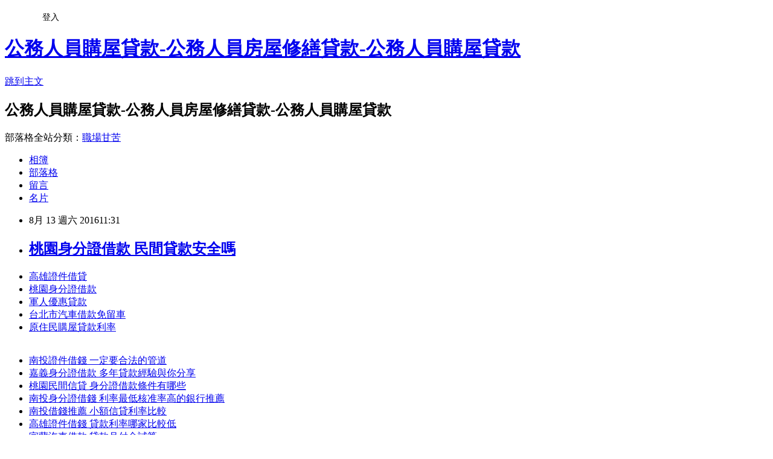

--- FILE ---
content_type: text/html; charset=utf-8
request_url: https://idc92wv39i.pixnet.net/blog/posts/12206763811
body_size: 35162
content:
<!DOCTYPE html><html lang="zh-TW"><head><meta charSet="utf-8"/><meta name="viewport" content="width=device-width, initial-scale=1"/><link rel="stylesheet" href="https://static.1px.tw/blog-next/_next/static/chunks/b1e52b495cc0137c.css" data-precedence="next"/><link rel="stylesheet" href="/fix.css?v=202601221223" type="text/css" data-precedence="medium"/><link rel="stylesheet" href="https://s3.1px.tw/blog/theme/choc/iframe-popup.css?v=202601221223" type="text/css" data-precedence="medium"/><link rel="stylesheet" href="https://s3.1px.tw/blog/theme/choc/plugins.min.css?v=202601221223" type="text/css" data-precedence="medium"/><link rel="stylesheet" href="https://s3.1px.tw/blog/theme/choc/openid-comment.css?v=202601221223" type="text/css" data-precedence="medium"/><link rel="stylesheet" href="https://s3.1px.tw/blog/theme/choc/style.min.css?v=202601221223" type="text/css" data-precedence="medium"/><link rel="stylesheet" href="https://s3.1px.tw/blog/theme/choc/main.min.css?v=202601221223" type="text/css" data-precedence="medium"/><link rel="stylesheet" href="https://pimg.1px.tw/idc92wv39i/assets/idc92wv39i.css?v=202601221223" type="text/css" data-precedence="medium"/><link rel="stylesheet" href="https://s3.1px.tw/blog/theme/choc/author-info.css?v=202601221223" type="text/css" data-precedence="medium"/><link rel="stylesheet" href="https://s3.1px.tw/blog/theme/choc/idlePop.min.css?v=202601221223" type="text/css" data-precedence="medium"/><link rel="preload" as="script" fetchPriority="low" href="https://static.1px.tw/blog-next/_next/static/chunks/94688e2baa9fea03.js"/><script src="https://static.1px.tw/blog-next/_next/static/chunks/41eaa5427c45ebcc.js" async=""></script><script src="https://static.1px.tw/blog-next/_next/static/chunks/e2c6231760bc85bd.js" async=""></script><script src="https://static.1px.tw/blog-next/_next/static/chunks/94bde6376cf279be.js" async=""></script><script src="https://static.1px.tw/blog-next/_next/static/chunks/426b9d9d938a9eb4.js" async=""></script><script src="https://static.1px.tw/blog-next/_next/static/chunks/turbopack-5021d21b4b170dda.js" async=""></script><script src="https://static.1px.tw/blog-next/_next/static/chunks/ff1a16fafef87110.js" async=""></script><script src="https://static.1px.tw/blog-next/_next/static/chunks/e308b2b9ce476a3e.js" async=""></script><script src="https://static.1px.tw/blog-next/_next/static/chunks/2bf79572a40338b7.js" async=""></script><script src="https://static.1px.tw/blog-next/_next/static/chunks/d3c6eed28c1dd8e2.js" async=""></script><script src="https://static.1px.tw/blog-next/_next/static/chunks/d4d39cfc2a072218.js" async=""></script><script src="https://static.1px.tw/blog-next/_next/static/chunks/6a5d72c05b9cd4ba.js" async=""></script><script src="https://static.1px.tw/blog-next/_next/static/chunks/8af6103cf1375f47.js" async=""></script><script src="https://static.1px.tw/blog-next/_next/static/chunks/60d08651d643cedc.js" async=""></script><script src="https://static.1px.tw/blog-next/_next/static/chunks/0ae21416dac1fa83.js" async=""></script><script src="https://static.1px.tw/blog-next/_next/static/chunks/6d1100e43ad18157.js" async=""></script><script src="https://static.1px.tw/blog-next/_next/static/chunks/87eeaf7a3b9005e8.js" async=""></script><script src="https://static.1px.tw/blog-next/_next/static/chunks/ed01c75076819ebd.js" async=""></script><script src="https://static.1px.tw/blog-next/_next/static/chunks/a4df8fc19a9a82e6.js" async=""></script><title>桃園身分證借款 民間貸款安全嗎</title><meta name="description" content="高雄證件借貸桃園身分證借款軍人優惠貸款台北市汽車借款免留車原住民購屋貸款利率"/><meta name="author" content="公務人員購屋貸款-公務人員房屋修繕貸款-公務人員購屋貸款"/><meta name="google-adsense-platform-account" content="pub-2647689032095179"/><meta name="fb:app_id" content="101730233200171"/><link rel="canonical" href="https://idc92wv39i.pixnet.net/blog/posts/12206763811"/><meta property="og:title" content="桃園身分證借款 民間貸款安全嗎"/><meta property="og:description" content="高雄證件借貸桃園身分證借款軍人優惠貸款台北市汽車借款免留車原住民購屋貸款利率"/><meta property="og:url" content="https://idc92wv39i.pixnet.net/blog/posts/12206763811"/><meta property="og:image" content="http://pic.58588.co/"/><meta property="og:type" content="article"/><meta name="twitter:card" content="summary_large_image"/><meta name="twitter:title" content="桃園身分證借款 民間貸款安全嗎"/><meta name="twitter:description" content="高雄證件借貸桃園身分證借款軍人優惠貸款台北市汽車借款免留車原住民購屋貸款利率"/><meta name="twitter:image" content="http://pic.58588.co/"/><link rel="icon" href="/favicon.ico?favicon.a62c60e0.ico" sizes="32x32" type="image/x-icon"/><script src="https://static.1px.tw/blog-next/_next/static/chunks/a6dad97d9634a72d.js" noModule=""></script></head><body><!--$--><!--/$--><!--$?--><template id="B:0"></template><!--/$--><script>requestAnimationFrame(function(){$RT=performance.now()});</script><script src="https://static.1px.tw/blog-next/_next/static/chunks/94688e2baa9fea03.js" id="_R_" async=""></script><div hidden id="S:0"><script id="pixnet-vars">
        window.PIXNET = {
          post_id: "12206763811",
          name: "idc92wv39i",
          user_id: 0,
          blog_id: "5710538",
          display_ads: true,
          ad_options: {"chictrip":false}
        };
      </script><script type="text/javascript" src="https://code.jquery.com/jquery-latest.min.js"></script><script id="json-ld-article-script" type="application/ld+json">{"@context":"https:\u002F\u002Fschema.org","@type":"BlogPosting","isAccessibleForFree":true,"mainEntityOfPage":{"@type":"WebPage","@id":"https:\u002F\u002Fidc92wv39i.pixnet.net\u002Fblog\u002Fposts\u002F12206763811"},"headline":"桃園身分證借款 民間貸款安全嗎","description":"\u003Cimg src=\"http:\u002F\u002Fpic.58588.co\u002F\" alt=\"\" \u002F\u003E\u003Cbr \u002F\u003E\u003Cbr\u003E\u003Ca href=\"http:\u002F\u002F58588.co\u002F\" target=\"_blank\" style=\"text-decoration: none;\"\u003E高雄證件借貸\u003C\u002Fa\u003E\u003Ca href=\"http:\u002F\u002F58588.co\u002F\" target=\"_blank\" style=\"text-decoration: none;\"\u003E桃園身分證借款\u003C\u002Fa\u003E\u003Ca href=\"http:\u002F\u002F58588.co\u002F\" target=\"_blank\" style=\"text-decoration: none;\"\u003E軍人優惠貸款\u003C\u002Fa\u003E\u003Ca href=\"http:\u002F\u002F58588.co\u002F\" target=\"_blank\" style=\"text-decoration: none;\"\u003E台北市汽車借款免留車\u003C\u002Fa\u003E\u003Ca href=\"http:\u002F\u002F58588.co\u002F\" target=\"_blank\" style=\"text-decoration: none;\"\u003E原住民購屋貸款利率\u003C\u002Fa\u003E\u003Cbr\u003E","articleBody":"\u003Cul\u003E\n\u003Cli\u003E\u003Ca href=\"http:\u002F\u002F58588.co\u002F\" target=\"_blank\" style=\"text-decoration: none;\"\u003E高雄證件借貸\u003C\u002Fa\u003E\u003C\u002Fli\u003E\u003Cli\u003E\u003Ca href=\"http:\u002F\u002F58588.co\u002F\" target=\"_blank\" style=\"text-decoration: none;\"\u003E桃園身分證借款\u003C\u002Fa\u003E\u003C\u002Fli\u003E\u003Cli\u003E\u003Ca href=\"http:\u002F\u002F58588.co\u002F\" target=\"_blank\" style=\"text-decoration: none;\"\u003E軍人優惠貸款\u003C\u002Fa\u003E\u003C\u002Fli\u003E\u003Cli\u003E\u003Ca href=\"http:\u002F\u002F58588.co\u002F\" target=\"_blank\" style=\"text-decoration: none;\"\u003E台北市汽車借款免留車\u003C\u002Fa\u003E\u003C\u002Fli\u003E\u003Cli\u003E\u003Ca href=\"http:\u002F\u002F58588.co\u002F\" target=\"_blank\" style=\"text-decoration: none;\"\u003E原住民購屋貸款利率\u003C\u002Fa\u003E\u003C\u002Fli\u003E\u003Cbr\u002F\u003E\n\u003C\u002Ful\u003E\n\u003Cp\u003E\u003Ca href=\"http:\u002F\u002F58588.co\u002F\" target=\"_blank\"\u003E\u003Cimg src=\"http:\u002F\u002Fpic.58588.co\u002F\" alt=\"\" \u002F\u003E\u003C\u002Fa\u003E\u003C\u002Fp\u003E \n\n\u003Cul\u003E\n\u003Cli\u003E\u003Ca href=\"http:\u002F\u002Fblog.yam.com\u002Famjv8wu48c\u002Farticle\u002F162426173\" target=\"_blank\" style=\"text-decoration: none;\"\u003E南投證件借錢 一定要合法的管道\u003C\u002Fa\u003E\u003C\u002Fli\u003E\u003Cli\u003E\u003Ca href=\"http:\u002F\u002Fblog.udn.com\u002Fpak92wc56a\u002F70268978\" target=\"_blank\" style=\"text-decoration: none;\"\u003E嘉義身分證借款 多年貸款經驗與你分享\u003C\u002Fa\u003E\u003C\u002Fli\u003E\u003Cli\u003E\u003Ca href=\"http:\u002F\u002Fomso3ro44j.pixnet.net\u002Fblog\u002Fpost\u002F206763652\" target=\"_blank\" style=\"text-decoration: none;\"\u003E桃園民間信貸 身分證借款條件有哪些\u003C\u002Fa\u003E\u003C\u002Fli\u003E\u003Cli\u003E\u003Ca href=\"http:\u002F\u002Fblog.yam.com\u002Flwv70pt31z\u002Farticle\u002F162427199\" target=\"_blank\" style=\"text-decoration: none;\"\u003E南投身分證借錢 利率最低核准率高的銀行推薦\u003C\u002Fa\u003E\u003C\u002Fli\u003E\u003Cli\u003E\u003Ca href=\"http:\u002F\u002Famnt4xe62i.pixnet.net\u002Fblog\u002Fpost\u002F206763181\" target=\"_blank\" style=\"text-decoration: none;\"\u003E南投借錢推薦 小額信貸利率比較\u003C\u002Fa\u003E\u003C\u002Fli\u003E\u003Cli\u003E\u003Ca href=\"http:\u002F\u002Fblog.yam.com\u002Fwjd16yu46e\u002Farticle\u002F162426334\" target=\"_blank\" style=\"text-decoration: none;\"\u003E高雄證件借錢 貸款利率哪家比較低\u003C\u002Fa\u003E\u003C\u002Fli\u003E\u003Cli\u003E\u003Ca href=\"http:\u002F\u002Fblog.udn.com\u002Frejb8um92q\u002F70268719\" target=\"_blank\" style=\"text-decoration: none;\"\u003E宜蘭汽車借款 貸款月付金試算\u003C\u002Fa\u003E\u003C\u002Fli\u003E\u003Cli\u003E\u003Ca href=\"http:\u002F\u002Fblog.yam.com\u002Fpep15bk51b\u002Farticle\u002F162426871\" target=\"_blank\" style=\"text-decoration: none;\"\u003E原住民首次購屋貸款 哪家銀行可貸最多且最優惠\u003C\u002Fa\u003E\u003C\u002Fli\u003E\n\u003C\u002Ful\u003E\u003Cbr\u002F\u003E中國時報【（執筆：劉永祥、賴至巧、謝錦芳）】\u003Cbr\u002F\u003E\u003Cbr\u002F\u003E優步(Uber)在台灣能否合法化，最近鬧得沸沸揚揚。加拿大多倫多市議會5月表決通過修改法規，將公路運輸業分類新增「私人運輸公司（PTC）」一類，只要符合保險、最低費率等規定，Uber、Lyft等網路車輛派遣業者將可使用自用車提供運輸服務。\u003Cbr\u002F\u003E\u003Cbr\u002F\u003E多倫多修\u003Cbr\u003E\n\u003Ca href=\"http:\u002F\u002F58588.co\u002F\" target=\"_blank\" style=\"text-decoration: none;\"\u003E高雄當舖借錢\u003C\u002Fa\u003E\n\u003Cbr\u003E法 規定保險、費率\u003Cbr\u002F\u003E\u003Cbr\u002F\u003E不過，1個月後，法國法院判決Uber及兩名高階主管違法以非職業駕駛人經營計程車業務，並違反隱私權法規，合計裁罰85萬歐元，本案是Uber主管首度在歐洲遭到刑事起訴。\u003Cbr\u002F\u003E\u003Cbr\u002F\u003EUber能夠在全球迅速擴張的主因，就是挑戰現行法規。各國運輸業多屬特許行業，Uber以非營業車載客降低成本，嚴重衝擊計程車及運輸管理體系，在全球都引發爭議。\u003Cbr\u002F\u003E\u003Cbr\u002F\u003E\u003Cbr\u003E\n\u003Ca href=\"http:\u002F\u002F58588.co\u002F\" target=\"_blank\" style=\"text-decoration: none;\"\u003E雲林借錢管道\u003C\u002Fa\u003E\n\u003Cbr\u003E台灣迄今仍堅持Uber必須依循現行運輸法規，Uber則主張它並非經營計程車業務，雙方毫無交集，經濟部投審會日前更表態將撤銷Uber投資許可。要避免兩敗俱傷，雙方都有必要調整\u003Cbr\u003E\n\u003Cbr\u003E\n\u003Ca href=\"http:\u002F\u002F58588.co\u002F\" target=\"_blank\" style=\"text-decoration: none;\"\u003E宜蘭合法當舖\u003C\u002Fa\u003E\n\u003Cbr\u003E\n\u003Ca href=\"http:\u002F\u002F58588.co\u002F\" target=\"_blank\" style=\"text-decoration: none;\"\u003E屏東民間信貸\u003C\u002Fa\u003E\n\u003Cbr\u003E態度。\u003Cbr\u002F\u003E\u003Cbr\u002F\u003E台大國企系教授、EMBA執行長謝明慧指出，「Uber屬於網絡經濟，是一種新興的經濟環境，興起於人際、物件、商業間快速、即時、互動數位化的連結，現行法令來不及因應，必須做調整，但主管機關也要維護計程車司機合法經營權，因此必須建立一套公平的遊戲規則。」\u003Cbr\u002F\u003E\u003Cbr\u002F\u003E加州TNC 有牌照、責任險\u003Cbr\u002F\u003E\u003Cbr\u002F\u003E國外已有不少城市開放自用車商業載客，兼顧消費者安全及權益保障。2013年9月，Uber誕生地美國加州因應Uber這類新型運輸服務，新增「交通網絡公司」(Transportation Network Co\u003Cbr\u003E\n\u003Ca href=\"http:\u002F\u002F58588.co\u002F\" target=\"_blank\" style=\"text-decoration: none;\"\u003E彰化汽車借款免留車\u003C\u002Fa\u003E\n\u003Cbr\u003Empany，TNC)類別，TNC要有營運執照，須對駕駛背景調查、提供保險。目前美國已有38州開放自用車載客。\u003Cbr\u002F\u003E\u003Cbr\u002F\u003E舊金山今年4月進一步限期3萬7000名TNC駕駛完成商業登記。市政府認為，有商業行為就應該列管，並按商業規模繳納稅費；一年車資收入在10萬美元以下，須繳交\u003Cbr\u003E\n\u003Ca href=\"http:\u002F\u002F58588.co\u002F\" target=\"_blank\" style=\"text-decoration: none;\"\u003E桃園代書貸款\u003C\u002Fa\u003E\n\u003Cbr\u003E91美元營業登記費。\u003Cbr\u002F\u003E\u003Cbr\u002F\u003E\u003Cbr\u003E\n\u003Ca href=\"http:\u002F\u002F58588.co\u002F\" target=\"_blank\" style=\"text-decoration: none;\"\u003E台北哪裡可以借錢\u003C\u002Fa\u003E\n\u003Cbr\u003E車輛、駕駛 大陸嚴格規範\u003Cbr\u003E\n\u003Ca href=\"http:\u002F\u002F58588.co\u002F\" target=\"_blank\" style=\"text-decoration: none;\"\u003E無財力證明貸款\u003C\u002Fa\u003E\n\u003Cbr\u003E\u003Cbr\u002F\u003E\u003Cbr\u002F\u003E中國大陸日前開放自用車從事商業載客，但嚴格規範，要求安裝有行駛記錄功能的衛星定位系統、車齡須少於8年，司機不能有危險駕駛、酒駕及暴力犯罪等紀錄，同時車輛及駕駛都須取得「網絡預約出租汽車」相關登記證。\u003Cbr\u002F\u003E\u003Cbr\u002F\u003E台北科技大學智慧財產權研究所助理教授江雅綺表示，大陸的規範頗為嚴謹，相當接近出租車，建立一套遊戲規則，讓大家都清楚。她強調，「Uber是一個媒合資源的平台，但也衍生出駕駛勞動權、乘客權益、犯罪事件、公平競爭等諸多問題，政府應該積極管理，站在鼓勵產業發展的角\u003Cbr\u003E\n\u003Ca href=\"http:\u002F\u002F58588.co\u002F\" target=\"_blank\" style=\"text-decoration: none;\"\u003E台中民間貸款\u003C\u002Fa\u003E\n\u003Cbr\u003E度提供一套管理辦法，而不是把它踢出台灣市場。」\u003Cbr\u002F\u003E\u003Cbr\u002F\u003E法令可修 Uber\u003Cbr\u003E\n\u003Ca href=\"http:\u002F\u002F58588.co\u002F\" target=\"_blank\" style=\"text-decoration: none;\"\u003E桃園身分證借款\u003C\u002Fa\u003E\n\u003Cbr\u003E也應做調整\u003Cbr\u002F\u003E\u003Cbr\u002F\u003E交通部路政司技正胡迪琦說，交通部曾數度溝通，Uber一開始說願配合法令，「最後沒有\u003Cbr\u003E\n\u003Cbr\u003E\n\u003Cbr\u003E\n\u003Ca href=\"http:\u002F\u002F58588.co\u002F\" target=\"_blank\" style=\"text-decoration: none;\"\u003E苗栗證件借款\u003C\u002Fa\u003E\n\u003Cbr\u003E\u003Cbr\u003E\n\u003Ca href=\"http:\u002F\u002F58588.co\u002F\" target=\"_blank\" style=\"text-decoration: none;\"\u003E高雄支票借款\u003C\u002Fa\u003E\n\u003Cbr\u003E\n\u003Ca href=\"http:\u002F\u002F58588.co\u002F\" target=\"_blank\" style=\"text-decoration: none;\"\u003E南投創業貸款\u003C\u002Fa\u003E\n\u003Cbr\u003E\n\u003Ca href=\"http:\u002F\u002F58588.co\u002F\" target=\"_blank\" style=\"text-decoration: none;\"\u003E台中汽車借錢\u003C\u002Fa\u003E\n\u003Cbr\u003E一句真話」。\u003Cbr\u002F\u003E\u003Cbr\u002F\u003EUber為估值超過600億美元的跨國公司，不能坐收25%服務費，卻不在台灣繳稅，也不提供事故保險、承擔賠償責任等措施保障消費者權益。\u003Cbr\u002F\u003E\u003Cbr\u002F\u003E對於外界質疑的保險及稅務問題，Uber亞太區發言人李文駿指稱，平台服務營運收入沒有在台灣納稅是因涉及到跨境公司的問題，保險則受限於台灣至今沒有因應共乘服務而設立的保險模式。至於其他消費權益保障，\u003Cbr\u003E\n\u003Ca href=\"http:\u002F\u002F58588.co\u002F\" target=\"_blank\" style=\"text-decoration: none;\"\u003E原住民買屋貸款\u003C\u002Fa\u003E\n\u003Cbr\u003E他則沒有進一步說明。\u003Cbr\u002F\u003E\u003Cbr\u002F\u003E事實上，Uber在許多城市都配合作出營運調整。在法國，Uber停止低成本、以自用車載客的UberPop服務，但維持以營業車提供較高價的載客服務；在美國加州，則同意到機場載客要取得許可。面對台灣市場，Uber也應該展現誠意適度調整。\u003Cbr\u003E\n\u003Cul\u003E\n\u003Cli\u003E\u003Ca href=\"http:\u002F\u002Fblog.udn.com\u002Fhyd34tv05k\u002F70269712\" target=\"_blank\" style=\"text-decoration: none;\"\u003E彰化民間貸款 沒工作想借錢借的到嗎\u003C\u002Fa\u003E\u003C\u002Fli\u003E\u003Cli\u003E\u003Ca href=\"http:\u002F\u002Fwmf25do38e.pixnet.net\u002Fblog\u002Fpost\u002F206763472\" target=\"_blank\" style=\"text-decoration: none;\"\u003E南投證件借貸 最高可借多少\u003C\u002Fa\u003E\u003C\u002Fli\u003E\u003Cli\u003E\u003Ca href=\"http:\u002F\u002Fblog.yam.com\u002Fwhe78gk07n\u002Farticle\u002F162426451\" target=\"_blank\" style=\"text-decoration: none;\"\u003E苗栗借錢推薦 民間貸款安全嗎\u003C\u002Fa\u003E\u003C\u002Fli\u003E\u003Cli\u003E\u003Ca href=\"http:\u002F\u002Fpest888bank.pixnet.net\u002Fblog\u002Fpost\u002F178780525\" target=\"_blank\" style=\"text-decoration: none;\"\u003E屏東證件借錢 知道哪裡有合法借錢嗎\u003C\u002Fa\u003E\u003C\u002Fli\u003E\u003Cli\u003E\u003Ca href=\"http:\u002F\u002Fblog.yam.com\u002Fozb89ha02g\u002Farticle\u002F162426970\" target=\"_blank\" style=\"text-decoration: none;\"\u003E原住民購屋貸款優惠 民間貸款會不會有什麼陷阱\u003C\u002Fa\u003E\u003C\u002Fli\u003E\u003Cli\u003E\u003Ca href=\"http:\u002F\u002Fikx08dn57v.pixnet.net\u002Fblog\u002Fpost\u002F206763751\" target=\"_blank\" style=\"text-decoration: none;\"\u003E南投借錢推薦 多年貸款經驗與你分享\u003C\u002Fa\u003E\u003C\u002Fli\u003E\u003Cli\u003E\u003Ca href=\"http:\u002F\u002Fblog.yam.com\u002Fpme41zk17a\u002Farticle\u002F162426625\" target=\"_blank\" style=\"text-decoration: none;\"\u003E桃園身分證借錢 首選哪間銀行才有低利貸款\u003C\u002Fa\u003E\u003C\u002Fli\u003E\u003Cli\u003E\u003Ca href=\"http:\u002F\u002Fwho9888539.pixnet.net\u002Fblog\u002Fpost\u002F178778005\" target=\"_blank\" style=\"text-decoration: none;\"\u003E原住民買房子貸款 告訴你借錢地雷區在哪\u003C\u002Fa\u003E\u003C\u002Fli\u003E\n\u003C\u002Ful\u003E\u003Cbr\u002F\u003E34F9198E451D736F","image":["http:\u002F\u002Fpic.58588.co\u002F"],"author":{"@type":"Person","name":"公務人員購屋貸款-公務人員房屋修繕貸款-公務人員購屋貸款","url":"https:\u002F\u002Fwww.pixnet.net\u002Fpcard\u002Fidc92wv39i"},"publisher":{"@type":"Organization","name":"公務人員購屋貸款-公務人員房屋修繕貸款-公務人員購屋貸款","logo":{"@type":"ImageObject","url":"https:\u002F\u002Fs3.1px.tw\u002Fblog\u002Fcommon\u002Favatar\u002Fblog_cover_light.jpg"}},"datePublished":"2016-08-13T03:31:51.000Z","dateModified":"","keywords":[],"articleSection":"小說連載"}</script><template id="P:1"></template><template id="P:2"></template><template id="P:3"></template><section aria-label="Notifications alt+T" tabindex="-1" aria-live="polite" aria-relevant="additions text" aria-atomic="false"></section></div><script>(self.__next_f=self.__next_f||[]).push([0])</script><script>self.__next_f.push([1,"1:\"$Sreact.fragment\"\n3:I[39756,[\"https://static.1px.tw/blog-next/_next/static/chunks/ff1a16fafef87110.js\",\"https://static.1px.tw/blog-next/_next/static/chunks/e308b2b9ce476a3e.js\"],\"default\"]\n4:I[53536,[\"https://static.1px.tw/blog-next/_next/static/chunks/ff1a16fafef87110.js\",\"https://static.1px.tw/blog-next/_next/static/chunks/e308b2b9ce476a3e.js\"],\"default\"]\n6:I[97367,[\"https://static.1px.tw/blog-next/_next/static/chunks/ff1a16fafef87110.js\",\"https://static.1px.tw/blog-next/_next/static/chunks/e308b2b9ce476a3e.js\"],\"OutletBoundary\"]\n8:I[97367,[\"https://static.1px.tw/blog-next/_next/static/chunks/ff1a16fafef87110.js\",\"https://static.1px.tw/blog-next/_next/static/chunks/e308b2b9ce476a3e.js\"],\"ViewportBoundary\"]\na:I[97367,[\"https://static.1px.tw/blog-next/_next/static/chunks/ff1a16fafef87110.js\",\"https://static.1px.tw/blog-next/_next/static/chunks/e308b2b9ce476a3e.js\"],\"MetadataBoundary\"]\nc:I[63491,[\"https://static.1px.tw/blog-next/_next/static/chunks/2bf79572a40338b7.js\",\"https://static.1px.tw/blog-next/_next/static/chunks/d3c6eed28c1dd8e2.js\"],\"default\"]\n:HL[\"https://static.1px.tw/blog-next/_next/static/chunks/b1e52b495cc0137c.css\",\"style\"]\n"])</script><script>self.__next_f.push([1,"0:{\"P\":null,\"b\":\"Fh5CEL29DpBu-3dUnujtG\",\"c\":[\"\",\"blog\",\"posts\",\"12206763811\"],\"q\":\"\",\"i\":false,\"f\":[[[\"\",{\"children\":[\"blog\",{\"children\":[\"posts\",{\"children\":[[\"id\",\"12206763811\",\"d\"],{\"children\":[\"__PAGE__\",{}]}]}]}]},\"$undefined\",\"$undefined\",true],[[\"$\",\"$1\",\"c\",{\"children\":[[[\"$\",\"script\",\"script-0\",{\"src\":\"https://static.1px.tw/blog-next/_next/static/chunks/d4d39cfc2a072218.js\",\"async\":true,\"nonce\":\"$undefined\"}],[\"$\",\"script\",\"script-1\",{\"src\":\"https://static.1px.tw/blog-next/_next/static/chunks/6a5d72c05b9cd4ba.js\",\"async\":true,\"nonce\":\"$undefined\"}],[\"$\",\"script\",\"script-2\",{\"src\":\"https://static.1px.tw/blog-next/_next/static/chunks/8af6103cf1375f47.js\",\"async\":true,\"nonce\":\"$undefined\"}]],\"$L2\"]}],{\"children\":[[\"$\",\"$1\",\"c\",{\"children\":[null,[\"$\",\"$L3\",null,{\"parallelRouterKey\":\"children\",\"error\":\"$undefined\",\"errorStyles\":\"$undefined\",\"errorScripts\":\"$undefined\",\"template\":[\"$\",\"$L4\",null,{}],\"templateStyles\":\"$undefined\",\"templateScripts\":\"$undefined\",\"notFound\":\"$undefined\",\"forbidden\":\"$undefined\",\"unauthorized\":\"$undefined\"}]]}],{\"children\":[[\"$\",\"$1\",\"c\",{\"children\":[null,[\"$\",\"$L3\",null,{\"parallelRouterKey\":\"children\",\"error\":\"$undefined\",\"errorStyles\":\"$undefined\",\"errorScripts\":\"$undefined\",\"template\":[\"$\",\"$L4\",null,{}],\"templateStyles\":\"$undefined\",\"templateScripts\":\"$undefined\",\"notFound\":\"$undefined\",\"forbidden\":\"$undefined\",\"unauthorized\":\"$undefined\"}]]}],{\"children\":[[\"$\",\"$1\",\"c\",{\"children\":[null,[\"$\",\"$L3\",null,{\"parallelRouterKey\":\"children\",\"error\":\"$undefined\",\"errorStyles\":\"$undefined\",\"errorScripts\":\"$undefined\",\"template\":[\"$\",\"$L4\",null,{}],\"templateStyles\":\"$undefined\",\"templateScripts\":\"$undefined\",\"notFound\":\"$undefined\",\"forbidden\":\"$undefined\",\"unauthorized\":\"$undefined\"}]]}],{\"children\":[[\"$\",\"$1\",\"c\",{\"children\":[\"$L5\",[[\"$\",\"link\",\"0\",{\"rel\":\"stylesheet\",\"href\":\"https://static.1px.tw/blog-next/_next/static/chunks/b1e52b495cc0137c.css\",\"precedence\":\"next\",\"crossOrigin\":\"$undefined\",\"nonce\":\"$undefined\"}],[\"$\",\"script\",\"script-0\",{\"src\":\"https://static.1px.tw/blog-next/_next/static/chunks/0ae21416dac1fa83.js\",\"async\":true,\"nonce\":\"$undefined\"}],[\"$\",\"script\",\"script-1\",{\"src\":\"https://static.1px.tw/blog-next/_next/static/chunks/6d1100e43ad18157.js\",\"async\":true,\"nonce\":\"$undefined\"}],[\"$\",\"script\",\"script-2\",{\"src\":\"https://static.1px.tw/blog-next/_next/static/chunks/87eeaf7a3b9005e8.js\",\"async\":true,\"nonce\":\"$undefined\"}],[\"$\",\"script\",\"script-3\",{\"src\":\"https://static.1px.tw/blog-next/_next/static/chunks/ed01c75076819ebd.js\",\"async\":true,\"nonce\":\"$undefined\"}],[\"$\",\"script\",\"script-4\",{\"src\":\"https://static.1px.tw/blog-next/_next/static/chunks/a4df8fc19a9a82e6.js\",\"async\":true,\"nonce\":\"$undefined\"}]],[\"$\",\"$L6\",null,{\"children\":\"$@7\"}]]}],{},null,false,false]},null,false,false]},null,false,false]},null,false,false]},null,false,false],[\"$\",\"$1\",\"h\",{\"children\":[null,[\"$\",\"$L8\",null,{\"children\":\"$@9\"}],[\"$\",\"$La\",null,{\"children\":\"$@b\"}],null]}],false]],\"m\":\"$undefined\",\"G\":[\"$c\",[]],\"S\":false}\n"])</script><script>self.__next_f.push([1,"9:[[\"$\",\"meta\",\"0\",{\"charSet\":\"utf-8\"}],[\"$\",\"meta\",\"1\",{\"name\":\"viewport\",\"content\":\"width=device-width, initial-scale=1\"}]]\n"])</script><script>self.__next_f.push([1,"d:I[79520,[\"https://static.1px.tw/blog-next/_next/static/chunks/d4d39cfc2a072218.js\",\"https://static.1px.tw/blog-next/_next/static/chunks/6a5d72c05b9cd4ba.js\",\"https://static.1px.tw/blog-next/_next/static/chunks/8af6103cf1375f47.js\"],\"\"]\n10:I[2352,[\"https://static.1px.tw/blog-next/_next/static/chunks/d4d39cfc2a072218.js\",\"https://static.1px.tw/blog-next/_next/static/chunks/6a5d72c05b9cd4ba.js\",\"https://static.1px.tw/blog-next/_next/static/chunks/8af6103cf1375f47.js\"],\"AdultWarningModal\"]\n11:I[69182,[\"https://static.1px.tw/blog-next/_next/static/chunks/d4d39cfc2a072218.js\",\"https://static.1px.tw/blog-next/_next/static/chunks/6a5d72c05b9cd4ba.js\",\"https://static.1px.tw/blog-next/_next/static/chunks/8af6103cf1375f47.js\"],\"HydrationComplete\"]\n12:I[12985,[\"https://static.1px.tw/blog-next/_next/static/chunks/d4d39cfc2a072218.js\",\"https://static.1px.tw/blog-next/_next/static/chunks/6a5d72c05b9cd4ba.js\",\"https://static.1px.tw/blog-next/_next/static/chunks/8af6103cf1375f47.js\"],\"NuqsAdapter\"]\n13:I[82782,[\"https://static.1px.tw/blog-next/_next/static/chunks/d4d39cfc2a072218.js\",\"https://static.1px.tw/blog-next/_next/static/chunks/6a5d72c05b9cd4ba.js\",\"https://static.1px.tw/blog-next/_next/static/chunks/8af6103cf1375f47.js\"],\"RefineContext\"]\n14:I[29306,[\"https://static.1px.tw/blog-next/_next/static/chunks/d4d39cfc2a072218.js\",\"https://static.1px.tw/blog-next/_next/static/chunks/6a5d72c05b9cd4ba.js\",\"https://static.1px.tw/blog-next/_next/static/chunks/8af6103cf1375f47.js\",\"https://static.1px.tw/blog-next/_next/static/chunks/60d08651d643cedc.js\",\"https://static.1px.tw/blog-next/_next/static/chunks/d3c6eed28c1dd8e2.js\"],\"default\"]\n2:[\"$\",\"html\",null,{\"lang\":\"zh-TW\",\"children\":[[\"$\",\"$Ld\",null,{\"id\":\"google-tag-manager\",\"strategy\":\"afterInteractive\",\"children\":\"\\n(function(w,d,s,l,i){w[l]=w[l]||[];w[l].push({'gtm.start':\\nnew Date().getTime(),event:'gtm.js'});var f=d.getElementsByTagName(s)[0],\\nj=d.createElement(s),dl=l!='dataLayer'?'\u0026l='+l:'';j.async=true;j.src=\\n'https://www.googletagmanager.com/gtm.js?id='+i+dl;f.parentNode.insertBefore(j,f);\\n})(window,document,'script','dataLayer','GTM-TRLQMPKX');\\n  \"}],\"$Le\",\"$Lf\",[\"$\",\"body\",null,{\"children\":[[\"$\",\"$L10\",null,{\"display\":false}],[\"$\",\"$L11\",null,{}],[\"$\",\"$L12\",null,{\"children\":[\"$\",\"$L13\",null,{\"children\":[\"$\",\"$L3\",null,{\"parallelRouterKey\":\"children\",\"error\":\"$undefined\",\"errorStyles\":\"$undefined\",\"errorScripts\":\"$undefined\",\"template\":[\"$\",\"$L4\",null,{}],\"templateStyles\":\"$undefined\",\"templateScripts\":\"$undefined\",\"notFound\":[[\"$\",\"$L14\",null,{}],[]],\"forbidden\":\"$undefined\",\"unauthorized\":\"$undefined\"}]}]}]]}]]}]\n"])</script><script>self.__next_f.push([1,"e:null\nf:null\n"])</script><script>self.__next_f.push([1,"16:I[27201,[\"https://static.1px.tw/blog-next/_next/static/chunks/ff1a16fafef87110.js\",\"https://static.1px.tw/blog-next/_next/static/chunks/e308b2b9ce476a3e.js\"],\"IconMark\"]\n5:[[\"$\",\"script\",null,{\"id\":\"pixnet-vars\",\"children\":\"\\n        window.PIXNET = {\\n          post_id: \\\"12206763811\\\",\\n          name: \\\"idc92wv39i\\\",\\n          user_id: 0,\\n          blog_id: \\\"5710538\\\",\\n          display_ads: true,\\n          ad_options: {\\\"chictrip\\\":false}\\n        };\\n      \"}],\"$L15\"]\nb:[[\"$\",\"title\",\"0\",{\"children\":\"桃園身分證借款 民間貸款安全嗎\"}],[\"$\",\"meta\",\"1\",{\"name\":\"description\",\"content\":\"高雄證件借貸桃園身分證借款軍人優惠貸款台北市汽車借款免留車原住民購屋貸款利率\"}],[\"$\",\"meta\",\"2\",{\"name\":\"author\",\"content\":\"公務人員購屋貸款-公務人員房屋修繕貸款-公務人員購屋貸款\"}],[\"$\",\"meta\",\"3\",{\"name\":\"google-adsense-platform-account\",\"content\":\"pub-2647689032095179\"}],[\"$\",\"meta\",\"4\",{\"name\":\"fb:app_id\",\"content\":\"101730233200171\"}],[\"$\",\"link\",\"5\",{\"rel\":\"canonical\",\"href\":\"https://idc92wv39i.pixnet.net/blog/posts/12206763811\"}],[\"$\",\"meta\",\"6\",{\"property\":\"og:title\",\"content\":\"桃園身分證借款 民間貸款安全嗎\"}],[\"$\",\"meta\",\"7\",{\"property\":\"og:description\",\"content\":\"高雄證件借貸桃園身分證借款軍人優惠貸款台北市汽車借款免留車原住民購屋貸款利率\"}],[\"$\",\"meta\",\"8\",{\"property\":\"og:url\",\"content\":\"https://idc92wv39i.pixnet.net/blog/posts/12206763811\"}],[\"$\",\"meta\",\"9\",{\"property\":\"og:image\",\"content\":\"http://pic.58588.co/\"}],[\"$\",\"meta\",\"10\",{\"property\":\"og:type\",\"content\":\"article\"}],[\"$\",\"meta\",\"11\",{\"name\":\"twitter:card\",\"content\":\"summary_large_image\"}],[\"$\",\"meta\",\"12\",{\"name\":\"twitter:title\",\"content\":\"桃園身分證借款 民間貸款安全嗎\"}],[\"$\",\"meta\",\"13\",{\"name\":\"twitter:description\",\"content\":\"高雄證件借貸桃園身分證借款軍人優惠貸款台北市汽車借款免留車原住民購屋貸款利率\"}],[\"$\",\"meta\",\"14\",{\"name\":\"twitter:image\",\"content\":\"http://pic.58588.co/\"}],[\"$\",\"link\",\"15\",{\"rel\":\"icon\",\"href\":\"/favicon.ico?favicon.a62c60e0.ico\",\"sizes\":\"32x32\",\"type\":\"image/x-icon\"}],[\"$\",\"$L16\",\"16\",{}]]\n7:null\n"])</script><script>self.__next_f.push([1,":HL[\"/fix.css?v=202601221223\",\"style\",{\"type\":\"text/css\"}]\n:HL[\"https://s3.1px.tw/blog/theme/choc/iframe-popup.css?v=202601221223\",\"style\",{\"type\":\"text/css\"}]\n:HL[\"https://s3.1px.tw/blog/theme/choc/plugins.min.css?v=202601221223\",\"style\",{\"type\":\"text/css\"}]\n:HL[\"https://s3.1px.tw/blog/theme/choc/openid-comment.css?v=202601221223\",\"style\",{\"type\":\"text/css\"}]\n:HL[\"https://s3.1px.tw/blog/theme/choc/style.min.css?v=202601221223\",\"style\",{\"type\":\"text/css\"}]\n:HL[\"https://s3.1px.tw/blog/theme/choc/main.min.css?v=202601221223\",\"style\",{\"type\":\"text/css\"}]\n:HL[\"https://pimg.1px.tw/idc92wv39i/assets/idc92wv39i.css?v=202601221223\",\"style\",{\"type\":\"text/css\"}]\n:HL[\"https://s3.1px.tw/blog/theme/choc/author-info.css?v=202601221223\",\"style\",{\"type\":\"text/css\"}]\n:HL[\"https://s3.1px.tw/blog/theme/choc/idlePop.min.css?v=202601221223\",\"style\",{\"type\":\"text/css\"}]\n17:T3765,"])</script><script>self.__next_f.push([1,"{\"@context\":\"https:\\u002F\\u002Fschema.org\",\"@type\":\"BlogPosting\",\"isAccessibleForFree\":true,\"mainEntityOfPage\":{\"@type\":\"WebPage\",\"@id\":\"https:\\u002F\\u002Fidc92wv39i.pixnet.net\\u002Fblog\\u002Fposts\\u002F12206763811\"},\"headline\":\"桃園身分證借款 民間貸款安全嗎\",\"description\":\"\\u003Cimg src=\\\"http:\\u002F\\u002Fpic.58588.co\\u002F\\\" alt=\\\"\\\" \\u002F\\u003E\\u003Cbr \\u002F\\u003E\\u003Cbr\\u003E\\u003Ca href=\\\"http:\\u002F\\u002F58588.co\\u002F\\\" target=\\\"_blank\\\" style=\\\"text-decoration: none;\\\"\\u003E高雄證件借貸\\u003C\\u002Fa\\u003E\\u003Ca href=\\\"http:\\u002F\\u002F58588.co\\u002F\\\" target=\\\"_blank\\\" style=\\\"text-decoration: none;\\\"\\u003E桃園身分證借款\\u003C\\u002Fa\\u003E\\u003Ca href=\\\"http:\\u002F\\u002F58588.co\\u002F\\\" target=\\\"_blank\\\" style=\\\"text-decoration: none;\\\"\\u003E軍人優惠貸款\\u003C\\u002Fa\\u003E\\u003Ca href=\\\"http:\\u002F\\u002F58588.co\\u002F\\\" target=\\\"_blank\\\" style=\\\"text-decoration: none;\\\"\\u003E台北市汽車借款免留車\\u003C\\u002Fa\\u003E\\u003Ca href=\\\"http:\\u002F\\u002F58588.co\\u002F\\\" target=\\\"_blank\\\" style=\\\"text-decoration: none;\\\"\\u003E原住民購屋貸款利率\\u003C\\u002Fa\\u003E\\u003Cbr\\u003E\",\"articleBody\":\"\\u003Cul\\u003E\\n\\u003Cli\\u003E\\u003Ca href=\\\"http:\\u002F\\u002F58588.co\\u002F\\\" target=\\\"_blank\\\" style=\\\"text-decoration: none;\\\"\\u003E高雄證件借貸\\u003C\\u002Fa\\u003E\\u003C\\u002Fli\\u003E\\u003Cli\\u003E\\u003Ca href=\\\"http:\\u002F\\u002F58588.co\\u002F\\\" target=\\\"_blank\\\" style=\\\"text-decoration: none;\\\"\\u003E桃園身分證借款\\u003C\\u002Fa\\u003E\\u003C\\u002Fli\\u003E\\u003Cli\\u003E\\u003Ca href=\\\"http:\\u002F\\u002F58588.co\\u002F\\\" target=\\\"_blank\\\" style=\\\"text-decoration: none;\\\"\\u003E軍人優惠貸款\\u003C\\u002Fa\\u003E\\u003C\\u002Fli\\u003E\\u003Cli\\u003E\\u003Ca href=\\\"http:\\u002F\\u002F58588.co\\u002F\\\" target=\\\"_blank\\\" style=\\\"text-decoration: none;\\\"\\u003E台北市汽車借款免留車\\u003C\\u002Fa\\u003E\\u003C\\u002Fli\\u003E\\u003Cli\\u003E\\u003Ca href=\\\"http:\\u002F\\u002F58588.co\\u002F\\\" target=\\\"_blank\\\" style=\\\"text-decoration: none;\\\"\\u003E原住民購屋貸款利率\\u003C\\u002Fa\\u003E\\u003C\\u002Fli\\u003E\\u003Cbr\\u002F\\u003E\\n\\u003C\\u002Ful\\u003E\\n\\u003Cp\\u003E\\u003Ca href=\\\"http:\\u002F\\u002F58588.co\\u002F\\\" target=\\\"_blank\\\"\\u003E\\u003Cimg src=\\\"http:\\u002F\\u002Fpic.58588.co\\u002F\\\" alt=\\\"\\\" \\u002F\\u003E\\u003C\\u002Fa\\u003E\\u003C\\u002Fp\\u003E \\n\\n\\u003Cul\\u003E\\n\\u003Cli\\u003E\\u003Ca href=\\\"http:\\u002F\\u002Fblog.yam.com\\u002Famjv8wu48c\\u002Farticle\\u002F162426173\\\" target=\\\"_blank\\\" style=\\\"text-decoration: none;\\\"\\u003E南投證件借錢 一定要合法的管道\\u003C\\u002Fa\\u003E\\u003C\\u002Fli\\u003E\\u003Cli\\u003E\\u003Ca href=\\\"http:\\u002F\\u002Fblog.udn.com\\u002Fpak92wc56a\\u002F70268978\\\" target=\\\"_blank\\\" style=\\\"text-decoration: none;\\\"\\u003E嘉義身分證借款 多年貸款經驗與你分享\\u003C\\u002Fa\\u003E\\u003C\\u002Fli\\u003E\\u003Cli\\u003E\\u003Ca href=\\\"http:\\u002F\\u002Fomso3ro44j.pixnet.net\\u002Fblog\\u002Fpost\\u002F206763652\\\" target=\\\"_blank\\\" style=\\\"text-decoration: none;\\\"\\u003E桃園民間信貸 身分證借款條件有哪些\\u003C\\u002Fa\\u003E\\u003C\\u002Fli\\u003E\\u003Cli\\u003E\\u003Ca href=\\\"http:\\u002F\\u002Fblog.yam.com\\u002Flwv70pt31z\\u002Farticle\\u002F162427199\\\" target=\\\"_blank\\\" style=\\\"text-decoration: none;\\\"\\u003E南投身分證借錢 利率最低核准率高的銀行推薦\\u003C\\u002Fa\\u003E\\u003C\\u002Fli\\u003E\\u003Cli\\u003E\\u003Ca href=\\\"http:\\u002F\\u002Famnt4xe62i.pixnet.net\\u002Fblog\\u002Fpost\\u002F206763181\\\" target=\\\"_blank\\\" style=\\\"text-decoration: none;\\\"\\u003E南投借錢推薦 小額信貸利率比較\\u003C\\u002Fa\\u003E\\u003C\\u002Fli\\u003E\\u003Cli\\u003E\\u003Ca href=\\\"http:\\u002F\\u002Fblog.yam.com\\u002Fwjd16yu46e\\u002Farticle\\u002F162426334\\\" target=\\\"_blank\\\" style=\\\"text-decoration: none;\\\"\\u003E高雄證件借錢 貸款利率哪家比較低\\u003C\\u002Fa\\u003E\\u003C\\u002Fli\\u003E\\u003Cli\\u003E\\u003Ca href=\\\"http:\\u002F\\u002Fblog.udn.com\\u002Frejb8um92q\\u002F70268719\\\" target=\\\"_blank\\\" style=\\\"text-decoration: none;\\\"\\u003E宜蘭汽車借款 貸款月付金試算\\u003C\\u002Fa\\u003E\\u003C\\u002Fli\\u003E\\u003Cli\\u003E\\u003Ca href=\\\"http:\\u002F\\u002Fblog.yam.com\\u002Fpep15bk51b\\u002Farticle\\u002F162426871\\\" target=\\\"_blank\\\" style=\\\"text-decoration: none;\\\"\\u003E原住民首次購屋貸款 哪家銀行可貸最多且最優惠\\u003C\\u002Fa\\u003E\\u003C\\u002Fli\\u003E\\n\\u003C\\u002Ful\\u003E\\u003Cbr\\u002F\\u003E中國時報【（執筆：劉永祥、賴至巧、謝錦芳）】\\u003Cbr\\u002F\\u003E\\u003Cbr\\u002F\\u003E優步(Uber)在台灣能否合法化，最近鬧得沸沸揚揚。加拿大多倫多市議會5月表決通過修改法規，將公路運輸業分類新增「私人運輸公司（PTC）」一類，只要符合保險、最低費率等規定，Uber、Lyft等網路車輛派遣業者將可使用自用車提供運輸服務。\\u003Cbr\\u002F\\u003E\\u003Cbr\\u002F\\u003E多倫多修\\u003Cbr\\u003E\\n\\u003Ca href=\\\"http:\\u002F\\u002F58588.co\\u002F\\\" target=\\\"_blank\\\" style=\\\"text-decoration: none;\\\"\\u003E高雄當舖借錢\\u003C\\u002Fa\\u003E\\n\\u003Cbr\\u003E法 規定保險、費率\\u003Cbr\\u002F\\u003E\\u003Cbr\\u002F\\u003E不過，1個月後，法國法院判決Uber及兩名高階主管違法以非職業駕駛人經營計程車業務，並違反隱私權法規，合計裁罰85萬歐元，本案是Uber主管首度在歐洲遭到刑事起訴。\\u003Cbr\\u002F\\u003E\\u003Cbr\\u002F\\u003EUber能夠在全球迅速擴張的主因，就是挑戰現行法規。各國運輸業多屬特許行業，Uber以非營業車載客降低成本，嚴重衝擊計程車及運輸管理體系，在全球都引發爭議。\\u003Cbr\\u002F\\u003E\\u003Cbr\\u002F\\u003E\\u003Cbr\\u003E\\n\\u003Ca href=\\\"http:\\u002F\\u002F58588.co\\u002F\\\" target=\\\"_blank\\\" style=\\\"text-decoration: none;\\\"\\u003E雲林借錢管道\\u003C\\u002Fa\\u003E\\n\\u003Cbr\\u003E台灣迄今仍堅持Uber必須依循現行運輸法規，Uber則主張它並非經營計程車業務，雙方毫無交集，經濟部投審會日前更表態將撤銷Uber投資許可。要避免兩敗俱傷，雙方都有必要調整\\u003Cbr\\u003E\\n\\u003Cbr\\u003E\\n\\u003Ca href=\\\"http:\\u002F\\u002F58588.co\\u002F\\\" target=\\\"_blank\\\" style=\\\"text-decoration: none;\\\"\\u003E宜蘭合法當舖\\u003C\\u002Fa\\u003E\\n\\u003Cbr\\u003E\\n\\u003Ca href=\\\"http:\\u002F\\u002F58588.co\\u002F\\\" target=\\\"_blank\\\" style=\\\"text-decoration: none;\\\"\\u003E屏東民間信貸\\u003C\\u002Fa\\u003E\\n\\u003Cbr\\u003E態度。\\u003Cbr\\u002F\\u003E\\u003Cbr\\u002F\\u003E台大國企系教授、EMBA執行長謝明慧指出，「Uber屬於網絡經濟，是一種新興的經濟環境，興起於人際、物件、商業間快速、即時、互動數位化的連結，現行法令來不及因應，必須做調整，但主管機關也要維護計程車司機合法經營權，因此必須建立一套公平的遊戲規則。」\\u003Cbr\\u002F\\u003E\\u003Cbr\\u002F\\u003E加州TNC 有牌照、責任險\\u003Cbr\\u002F\\u003E\\u003Cbr\\u002F\\u003E國外已有不少城市開放自用車商業載客，兼顧消費者安全及權益保障。2013年9月，Uber誕生地美國加州因應Uber這類新型運輸服務，新增「交通網絡公司」(Transportation Network Co\\u003Cbr\\u003E\\n\\u003Ca href=\\\"http:\\u002F\\u002F58588.co\\u002F\\\" target=\\\"_blank\\\" style=\\\"text-decoration: none;\\\"\\u003E彰化汽車借款免留車\\u003C\\u002Fa\\u003E\\n\\u003Cbr\\u003Empany，TNC)類別，TNC要有營運執照，須對駕駛背景調查、提供保險。目前美國已有38州開放自用車載客。\\u003Cbr\\u002F\\u003E\\u003Cbr\\u002F\\u003E舊金山今年4月進一步限期3萬7000名TNC駕駛完成商業登記。市政府認為，有商業行為就應該列管，並按商業規模繳納稅費；一年車資收入在10萬美元以下，須繳交\\u003Cbr\\u003E\\n\\u003Ca href=\\\"http:\\u002F\\u002F58588.co\\u002F\\\" target=\\\"_blank\\\" style=\\\"text-decoration: none;\\\"\\u003E桃園代書貸款\\u003C\\u002Fa\\u003E\\n\\u003Cbr\\u003E91美元營業登記費。\\u003Cbr\\u002F\\u003E\\u003Cbr\\u002F\\u003E\\u003Cbr\\u003E\\n\\u003Ca href=\\\"http:\\u002F\\u002F58588.co\\u002F\\\" target=\\\"_blank\\\" style=\\\"text-decoration: none;\\\"\\u003E台北哪裡可以借錢\\u003C\\u002Fa\\u003E\\n\\u003Cbr\\u003E車輛、駕駛 大陸嚴格規範\\u003Cbr\\u003E\\n\\u003Ca href=\\\"http:\\u002F\\u002F58588.co\\u002F\\\" target=\\\"_blank\\\" style=\\\"text-decoration: none;\\\"\\u003E無財力證明貸款\\u003C\\u002Fa\\u003E\\n\\u003Cbr\\u003E\\u003Cbr\\u002F\\u003E\\u003Cbr\\u002F\\u003E中國大陸日前開放自用車從事商業載客，但嚴格規範，要求安裝有行駛記錄功能的衛星定位系統、車齡須少於8年，司機不能有危險駕駛、酒駕及暴力犯罪等紀錄，同時車輛及駕駛都須取得「網絡預約出租汽車」相關登記證。\\u003Cbr\\u002F\\u003E\\u003Cbr\\u002F\\u003E台北科技大學智慧財產權研究所助理教授江雅綺表示，大陸的規範頗為嚴謹，相當接近出租車，建立一套遊戲規則，讓大家都清楚。她強調，「Uber是一個媒合資源的平台，但也衍生出駕駛勞動權、乘客權益、犯罪事件、公平競爭等諸多問題，政府應該積極管理，站在鼓勵產業發展的角\\u003Cbr\\u003E\\n\\u003Ca href=\\\"http:\\u002F\\u002F58588.co\\u002F\\\" target=\\\"_blank\\\" style=\\\"text-decoration: none;\\\"\\u003E台中民間貸款\\u003C\\u002Fa\\u003E\\n\\u003Cbr\\u003E度提供一套管理辦法，而不是把它踢出台灣市場。」\\u003Cbr\\u002F\\u003E\\u003Cbr\\u002F\\u003E法令可修 Uber\\u003Cbr\\u003E\\n\\u003Ca href=\\\"http:\\u002F\\u002F58588.co\\u002F\\\" target=\\\"_blank\\\" style=\\\"text-decoration: none;\\\"\\u003E桃園身分證借款\\u003C\\u002Fa\\u003E\\n\\u003Cbr\\u003E也應做調整\\u003Cbr\\u002F\\u003E\\u003Cbr\\u002F\\u003E交通部路政司技正胡迪琦說，交通部曾數度溝通，Uber一開始說願配合法令，「最後沒有\\u003Cbr\\u003E\\n\\u003Cbr\\u003E\\n\\u003Cbr\\u003E\\n\\u003Ca href=\\\"http:\\u002F\\u002F58588.co\\u002F\\\" target=\\\"_blank\\\" style=\\\"text-decoration: none;\\\"\\u003E苗栗證件借款\\u003C\\u002Fa\\u003E\\n\\u003Cbr\\u003E\\u003Cbr\\u003E\\n\\u003Ca href=\\\"http:\\u002F\\u002F58588.co\\u002F\\\" target=\\\"_blank\\\" style=\\\"text-decoration: none;\\\"\\u003E高雄支票借款\\u003C\\u002Fa\\u003E\\n\\u003Cbr\\u003E\\n\\u003Ca href=\\\"http:\\u002F\\u002F58588.co\\u002F\\\" target=\\\"_blank\\\" style=\\\"text-decoration: none;\\\"\\u003E南投創業貸款\\u003C\\u002Fa\\u003E\\n\\u003Cbr\\u003E\\n\\u003Ca href=\\\"http:\\u002F\\u002F58588.co\\u002F\\\" target=\\\"_blank\\\" style=\\\"text-decoration: none;\\\"\\u003E台中汽車借錢\\u003C\\u002Fa\\u003E\\n\\u003Cbr\\u003E一句真話」。\\u003Cbr\\u002F\\u003E\\u003Cbr\\u002F\\u003EUber為估值超過600億美元的跨國公司，不能坐收25%服務費，卻不在台灣繳稅，也不提供事故保險、承擔賠償責任等措施保障消費者權益。\\u003Cbr\\u002F\\u003E\\u003Cbr\\u002F\\u003E對於外界質疑的保險及稅務問題，Uber亞太區發言人李文駿指稱，平台服務營運收入沒有在台灣納稅是因涉及到跨境公司的問題，保險則受限於台灣至今沒有因應共乘服務而設立的保險模式。至於其他消費權益保障，\\u003Cbr\\u003E\\n\\u003Ca href=\\\"http:\\u002F\\u002F58588.co\\u002F\\\" target=\\\"_blank\\\" style=\\\"text-decoration: none;\\\"\\u003E原住民買屋貸款\\u003C\\u002Fa\\u003E\\n\\u003Cbr\\u003E他則沒有進一步說明。\\u003Cbr\\u002F\\u003E\\u003Cbr\\u002F\\u003E事實上，Uber在許多城市都配合作出營運調整。在法國，Uber停止低成本、以自用車載客的UberPop服務，但維持以營業車提供較高價的載客服務；在美國加州，則同意到機場載客要取得許可。面對台灣市場，Uber也應該展現誠意適度調整。\\u003Cbr\\u003E\\n\\u003Cul\\u003E\\n\\u003Cli\\u003E\\u003Ca href=\\\"http:\\u002F\\u002Fblog.udn.com\\u002Fhyd34tv05k\\u002F70269712\\\" target=\\\"_blank\\\" style=\\\"text-decoration: none;\\\"\\u003E彰化民間貸款 沒工作想借錢借的到嗎\\u003C\\u002Fa\\u003E\\u003C\\u002Fli\\u003E\\u003Cli\\u003E\\u003Ca href=\\\"http:\\u002F\\u002Fwmf25do38e.pixnet.net\\u002Fblog\\u002Fpost\\u002F206763472\\\" target=\\\"_blank\\\" style=\\\"text-decoration: none;\\\"\\u003E南投證件借貸 最高可借多少\\u003C\\u002Fa\\u003E\\u003C\\u002Fli\\u003E\\u003Cli\\u003E\\u003Ca href=\\\"http:\\u002F\\u002Fblog.yam.com\\u002Fwhe78gk07n\\u002Farticle\\u002F162426451\\\" target=\\\"_blank\\\" style=\\\"text-decoration: none;\\\"\\u003E苗栗借錢推薦 民間貸款安全嗎\\u003C\\u002Fa\\u003E\\u003C\\u002Fli\\u003E\\u003Cli\\u003E\\u003Ca href=\\\"http:\\u002F\\u002Fpest888bank.pixnet.net\\u002Fblog\\u002Fpost\\u002F178780525\\\" target=\\\"_blank\\\" style=\\\"text-decoration: none;\\\"\\u003E屏東證件借錢 知道哪裡有合法借錢嗎\\u003C\\u002Fa\\u003E\\u003C\\u002Fli\\u003E\\u003Cli\\u003E\\u003Ca href=\\\"http:\\u002F\\u002Fblog.yam.com\\u002Fozb89ha02g\\u002Farticle\\u002F162426970\\\" target=\\\"_blank\\\" style=\\\"text-decoration: none;\\\"\\u003E原住民購屋貸款優惠 民間貸款會不會有什麼陷阱\\u003C\\u002Fa\\u003E\\u003C\\u002Fli\\u003E\\u003Cli\\u003E\\u003Ca href=\\\"http:\\u002F\\u002Fikx08dn57v.pixnet.net\\u002Fblog\\u002Fpost\\u002F206763751\\\" target=\\\"_blank\\\" style=\\\"text-decoration: none;\\\"\\u003E南投借錢推薦 多年貸款經驗與你分享\\u003C\\u002Fa\\u003E\\u003C\\u002Fli\\u003E\\u003Cli\\u003E\\u003Ca href=\\\"http:\\u002F\\u002Fblog.yam.com\\u002Fpme41zk17a\\u002Farticle\\u002F162426625\\\" target=\\\"_blank\\\" style=\\\"text-decoration: none;\\\"\\u003E桃園身分證借錢 首選哪間銀行才有低利貸款\\u003C\\u002Fa\\u003E\\u003C\\u002Fli\\u003E\\u003Cli\\u003E\\u003Ca href=\\\"http:\\u002F\\u002Fwho9888539.pixnet.net\\u002Fblog\\u002Fpost\\u002F178778005\\\" target=\\\"_blank\\\" style=\\\"text-decoration: none;\\\"\\u003E原住民買房子貸款 告訴你借錢地雷區在哪\\u003C\\u002Fa\\u003E\\u003C\\u002Fli\\u003E\\n\\u003C\\u002Ful\\u003E\\u003Cbr\\u002F\\u003E34F9198E451D736F\",\"image\":[\"http:\\u002F\\u002Fpic.58588.co\\u002F\"],\"author\":{\"@type\":\"Person\",\"name\":\"公務人員購屋貸款-公務人員房屋修繕貸款-公務人員購屋貸款\",\"url\":\"https:\\u002F\\u002Fwww.pixnet.net\\u002Fpcard\\u002Fidc92wv39i\"},\"publisher\":{\"@type\":\"Organization\",\"name\":\"公務人員購屋貸款-公務人員房屋修繕貸款-公務人員購屋貸款\",\"logo\":{\"@type\":\"ImageObject\",\"url\":\"https:\\u002F\\u002Fs3.1px.tw\\u002Fblog\\u002Fcommon\\u002Favatar\\u002Fblog_cover_light.jpg\"}},\"datePublished\":\"2016-08-13T03:31:51.000Z\",\"dateModified\":\"\",\"keywords\":[],\"articleSection\":\"小說連載\"}"])</script><script>self.__next_f.push([1,"15:[[[[\"$\",\"link\",\"/fix.css?v=202601221223\",{\"rel\":\"stylesheet\",\"href\":\"/fix.css?v=202601221223\",\"type\":\"text/css\",\"precedence\":\"medium\"}],[\"$\",\"link\",\"https://s3.1px.tw/blog/theme/choc/iframe-popup.css?v=202601221223\",{\"rel\":\"stylesheet\",\"href\":\"https://s3.1px.tw/blog/theme/choc/iframe-popup.css?v=202601221223\",\"type\":\"text/css\",\"precedence\":\"medium\"}],[\"$\",\"link\",\"https://s3.1px.tw/blog/theme/choc/plugins.min.css?v=202601221223\",{\"rel\":\"stylesheet\",\"href\":\"https://s3.1px.tw/blog/theme/choc/plugins.min.css?v=202601221223\",\"type\":\"text/css\",\"precedence\":\"medium\"}],[\"$\",\"link\",\"https://s3.1px.tw/blog/theme/choc/openid-comment.css?v=202601221223\",{\"rel\":\"stylesheet\",\"href\":\"https://s3.1px.tw/blog/theme/choc/openid-comment.css?v=202601221223\",\"type\":\"text/css\",\"precedence\":\"medium\"}],[\"$\",\"link\",\"https://s3.1px.tw/blog/theme/choc/style.min.css?v=202601221223\",{\"rel\":\"stylesheet\",\"href\":\"https://s3.1px.tw/blog/theme/choc/style.min.css?v=202601221223\",\"type\":\"text/css\",\"precedence\":\"medium\"}],[\"$\",\"link\",\"https://s3.1px.tw/blog/theme/choc/main.min.css?v=202601221223\",{\"rel\":\"stylesheet\",\"href\":\"https://s3.1px.tw/blog/theme/choc/main.min.css?v=202601221223\",\"type\":\"text/css\",\"precedence\":\"medium\"}],[\"$\",\"link\",\"https://pimg.1px.tw/idc92wv39i/assets/idc92wv39i.css?v=202601221223\",{\"rel\":\"stylesheet\",\"href\":\"https://pimg.1px.tw/idc92wv39i/assets/idc92wv39i.css?v=202601221223\",\"type\":\"text/css\",\"precedence\":\"medium\"}],[\"$\",\"link\",\"https://s3.1px.tw/blog/theme/choc/author-info.css?v=202601221223\",{\"rel\":\"stylesheet\",\"href\":\"https://s3.1px.tw/blog/theme/choc/author-info.css?v=202601221223\",\"type\":\"text/css\",\"precedence\":\"medium\"}],[\"$\",\"link\",\"https://s3.1px.tw/blog/theme/choc/idlePop.min.css?v=202601221223\",{\"rel\":\"stylesheet\",\"href\":\"https://s3.1px.tw/blog/theme/choc/idlePop.min.css?v=202601221223\",\"type\":\"text/css\",\"precedence\":\"medium\"}]],[\"$\",\"script\",null,{\"type\":\"text/javascript\",\"src\":\"https://code.jquery.com/jquery-latest.min.js\"}]],[[\"$\",\"script\",null,{\"id\":\"json-ld-article-script\",\"type\":\"application/ld+json\",\"dangerouslySetInnerHTML\":{\"__html\":\"$17\"}}],\"$L18\"],\"$L19\",\"$L1a\"]\n"])</script><script>self.__next_f.push([1,"1b:I[5479,[\"https://static.1px.tw/blog-next/_next/static/chunks/d4d39cfc2a072218.js\",\"https://static.1px.tw/blog-next/_next/static/chunks/6a5d72c05b9cd4ba.js\",\"https://static.1px.tw/blog-next/_next/static/chunks/8af6103cf1375f47.js\",\"https://static.1px.tw/blog-next/_next/static/chunks/0ae21416dac1fa83.js\",\"https://static.1px.tw/blog-next/_next/static/chunks/6d1100e43ad18157.js\",\"https://static.1px.tw/blog-next/_next/static/chunks/87eeaf7a3b9005e8.js\",\"https://static.1px.tw/blog-next/_next/static/chunks/ed01c75076819ebd.js\",\"https://static.1px.tw/blog-next/_next/static/chunks/a4df8fc19a9a82e6.js\"],\"default\"]\n1c:I[38045,[\"https://static.1px.tw/blog-next/_next/static/chunks/d4d39cfc2a072218.js\",\"https://static.1px.tw/blog-next/_next/static/chunks/6a5d72c05b9cd4ba.js\",\"https://static.1px.tw/blog-next/_next/static/chunks/8af6103cf1375f47.js\",\"https://static.1px.tw/blog-next/_next/static/chunks/0ae21416dac1fa83.js\",\"https://static.1px.tw/blog-next/_next/static/chunks/6d1100e43ad18157.js\",\"https://static.1px.tw/blog-next/_next/static/chunks/87eeaf7a3b9005e8.js\",\"https://static.1px.tw/blog-next/_next/static/chunks/ed01c75076819ebd.js\",\"https://static.1px.tw/blog-next/_next/static/chunks/a4df8fc19a9a82e6.js\"],\"ArticleHead\"]\n18:[\"$\",\"script\",null,{\"id\":\"json-ld-breadcrumb-script\",\"type\":\"application/ld+json\",\"dangerouslySetInnerHTML\":{\"__html\":\"{\\\"@context\\\":\\\"https:\\\\u002F\\\\u002Fschema.org\\\",\\\"@type\\\":\\\"BreadcrumbList\\\",\\\"itemListElement\\\":[{\\\"@type\\\":\\\"ListItem\\\",\\\"position\\\":1,\\\"name\\\":\\\"首頁\\\",\\\"item\\\":\\\"https:\\\\u002F\\\\u002Fidc92wv39i.pixnet.net\\\"},{\\\"@type\\\":\\\"ListItem\\\",\\\"position\\\":2,\\\"name\\\":\\\"部落格\\\",\\\"item\\\":\\\"https:\\\\u002F\\\\u002Fidc92wv39i.pixnet.net\\\\u002Fblog\\\"},{\\\"@type\\\":\\\"ListItem\\\",\\\"position\\\":3,\\\"name\\\":\\\"文章\\\",\\\"item\\\":\\\"https:\\\\u002F\\\\u002Fidc92wv39i.pixnet.net\\\\u002Fblog\\\\u002Fposts\\\"},{\\\"@type\\\":\\\"ListItem\\\",\\\"position\\\":4,\\\"name\\\":\\\"桃園身分證借款 民間貸款安全嗎\\\",\\\"item\\\":\\\"https:\\\\u002F\\\\u002Fidc92wv39i.pixnet.net\\\\u002Fblog\\\\u002Fposts\\\\u002F12206763811\\\"}]}\"}}]\n1d:T2330,"])</script><script>self.__next_f.push([1,"\u003cul\u003e\n\u003cli\u003e\u003ca href=\"http://58588.co/\" target=\"_blank\" style=\"text-decoration: none;\"\u003e高雄證件借貸\u003c/a\u003e\u003c/li\u003e\u003cli\u003e\u003ca href=\"http://58588.co/\" target=\"_blank\" style=\"text-decoration: none;\"\u003e桃園身分證借款\u003c/a\u003e\u003c/li\u003e\u003cli\u003e\u003ca href=\"http://58588.co/\" target=\"_blank\" style=\"text-decoration: none;\"\u003e軍人優惠貸款\u003c/a\u003e\u003c/li\u003e\u003cli\u003e\u003ca href=\"http://58588.co/\" target=\"_blank\" style=\"text-decoration: none;\"\u003e台北市汽車借款免留車\u003c/a\u003e\u003c/li\u003e\u003cli\u003e\u003ca href=\"http://58588.co/\" target=\"_blank\" style=\"text-decoration: none;\"\u003e原住民購屋貸款利率\u003c/a\u003e\u003c/li\u003e\u003cbr/\u003e\n\u003c/ul\u003e\n\u003cp\u003e\u003ca href=\"http://58588.co/\" target=\"_blank\"\u003e\u003cimg src=\"http://pic.58588.co/\" alt=\"\" /\u003e\u003c/a\u003e\u003c/p\u003e \n\n\u003cul\u003e\n\u003cli\u003e\u003ca href=\"http://blog.yam.com/amjv8wu48c/article/162426173\" target=\"_blank\" style=\"text-decoration: none;\"\u003e南投證件借錢 一定要合法的管道\u003c/a\u003e\u003c/li\u003e\u003cli\u003e\u003ca href=\"http://blog.udn.com/pak92wc56a/70268978\" target=\"_blank\" style=\"text-decoration: none;\"\u003e嘉義身分證借款 多年貸款經驗與你分享\u003c/a\u003e\u003c/li\u003e\u003cli\u003e\u003ca href=\"http://omso3ro44j.pixnet.net/blog/post/206763652\" target=\"_blank\" style=\"text-decoration: none;\"\u003e桃園民間信貸 身分證借款條件有哪些\u003c/a\u003e\u003c/li\u003e\u003cli\u003e\u003ca href=\"http://blog.yam.com/lwv70pt31z/article/162427199\" target=\"_blank\" style=\"text-decoration: none;\"\u003e南投身分證借錢 利率最低核准率高的銀行推薦\u003c/a\u003e\u003c/li\u003e\u003cli\u003e\u003ca href=\"http://amnt4xe62i.pixnet.net/blog/post/206763181\" target=\"_blank\" style=\"text-decoration: none;\"\u003e南投借錢推薦 小額信貸利率比較\u003c/a\u003e\u003c/li\u003e\u003cli\u003e\u003ca href=\"http://blog.yam.com/wjd16yu46e/article/162426334\" target=\"_blank\" style=\"text-decoration: none;\"\u003e高雄證件借錢 貸款利率哪家比較低\u003c/a\u003e\u003c/li\u003e\u003cli\u003e\u003ca href=\"http://blog.udn.com/rejb8um92q/70268719\" target=\"_blank\" style=\"text-decoration: none;\"\u003e宜蘭汽車借款 貸款月付金試算\u003c/a\u003e\u003c/li\u003e\u003cli\u003e\u003ca href=\"http://blog.yam.com/pep15bk51b/article/162426871\" target=\"_blank\" style=\"text-decoration: none;\"\u003e原住民首次購屋貸款 哪家銀行可貸最多且最優惠\u003c/a\u003e\u003c/li\u003e\n\u003c/ul\u003e\u003cbr/\u003e中國時報【（執筆：劉永祥、賴至巧、謝錦芳）】\u003cbr/\u003e\u003cbr/\u003e優步(Uber)在台灣能否合法化，最近鬧得沸沸揚揚。加拿大多倫多市議會5月表決通過修改法規，將公路運輸業分類新增「私人運輸公司（PTC）」一類，只要符合保險、最低費率等規定，Uber、Lyft等網路車輛派遣業者將可使用自用車提供運輸服務。\u003cbr/\u003e\u003cbr/\u003e多倫多修\u003cbr\u003e\n\u003ca href=\"http://58588.co/\" target=\"_blank\" style=\"text-decoration: none;\"\u003e高雄當舖借錢\u003c/a\u003e\n\u003cbr\u003e法 規定保險、費率\u003cbr/\u003e\u003cbr/\u003e不過，1個月後，法國法院判決Uber及兩名高階主管違法以非職業駕駛人經營計程車業務，並違反隱私權法規，合計裁罰85萬歐元，本案是Uber主管首度在歐洲遭到刑事起訴。\u003cbr/\u003e\u003cbr/\u003eUber能夠在全球迅速擴張的主因，就是挑戰現行法規。各國運輸業多屬特許行業，Uber以非營業車載客降低成本，嚴重衝擊計程車及運輸管理體系，在全球都引發爭議。\u003cbr/\u003e\u003cbr/\u003e\u003cbr\u003e\n\u003ca href=\"http://58588.co/\" target=\"_blank\" style=\"text-decoration: none;\"\u003e雲林借錢管道\u003c/a\u003e\n\u003cbr\u003e台灣迄今仍堅持Uber必須依循現行運輸法規，Uber則主張它並非經營計程車業務，雙方毫無交集，經濟部投審會日前更表態將撤銷Uber投資許可。要避免兩敗俱傷，雙方都有必要調整\u003cbr\u003e\n\u003cbr\u003e\n\u003ca href=\"http://58588.co/\" target=\"_blank\" style=\"text-decoration: none;\"\u003e宜蘭合法當舖\u003c/a\u003e\n\u003cbr\u003e\n\u003ca href=\"http://58588.co/\" target=\"_blank\" style=\"text-decoration: none;\"\u003e屏東民間信貸\u003c/a\u003e\n\u003cbr\u003e態度。\u003cbr/\u003e\u003cbr/\u003e台大國企系教授、EMBA執行長謝明慧指出，「Uber屬於網絡經濟，是一種新興的經濟環境，興起於人際、物件、商業間快速、即時、互動數位化的連結，現行法令來不及因應，必須做調整，但主管機關也要維護計程車司機合法經營權，因此必須建立一套公平的遊戲規則。」\u003cbr/\u003e\u003cbr/\u003e加州TNC 有牌照、責任險\u003cbr/\u003e\u003cbr/\u003e國外已有不少城市開放自用車商業載客，兼顧消費者安全及權益保障。2013年9月，Uber誕生地美國加州因應Uber這類新型運輸服務，新增「交通網絡公司」(Transportation Network Co\u003cbr\u003e\n\u003ca href=\"http://58588.co/\" target=\"_blank\" style=\"text-decoration: none;\"\u003e彰化汽車借款免留車\u003c/a\u003e\n\u003cbr\u003empany，TNC)類別，TNC要有營運執照，須對駕駛背景調查、提供保險。目前美國已有38州開放自用車載客。\u003cbr/\u003e\u003cbr/\u003e舊金山今年4月進一步限期3萬7000名TNC駕駛完成商業登記。市政府認為，有商業行為就應該列管，並按商業規模繳納稅費；一年車資收入在10萬美元以下，須繳交\u003cbr\u003e\n\u003ca href=\"http://58588.co/\" target=\"_blank\" style=\"text-decoration: none;\"\u003e桃園代書貸款\u003c/a\u003e\n\u003cbr\u003e91美元營業登記費。\u003cbr/\u003e\u003cbr/\u003e\u003cbr\u003e\n\u003ca href=\"http://58588.co/\" target=\"_blank\" style=\"text-decoration: none;\"\u003e台北哪裡可以借錢\u003c/a\u003e\n\u003cbr\u003e車輛、駕駛 大陸嚴格規範\u003cbr\u003e\n\u003ca href=\"http://58588.co/\" target=\"_blank\" style=\"text-decoration: none;\"\u003e無財力證明貸款\u003c/a\u003e\n\u003cbr\u003e\u003cbr/\u003e\u003cbr/\u003e中國大陸日前開放自用車從事商業載客，但嚴格規範，要求安裝有行駛記錄功能的衛星定位系統、車齡須少於8年，司機不能有危險駕駛、酒駕及暴力犯罪等紀錄，同時車輛及駕駛都須取得「網絡預約出租汽車」相關登記證。\u003cbr/\u003e\u003cbr/\u003e台北科技大學智慧財產權研究所助理教授江雅綺表示，大陸的規範頗為嚴謹，相當接近出租車，建立一套遊戲規則，讓大家都清楚。她強調，「Uber是一個媒合資源的平台，但也衍生出駕駛勞動權、乘客權益、犯罪事件、公平競爭等諸多問題，政府應該積極管理，站在鼓勵產業發展的角\u003cbr\u003e\n\u003ca href=\"http://58588.co/\" target=\"_blank\" style=\"text-decoration: none;\"\u003e台中民間貸款\u003c/a\u003e\n\u003cbr\u003e度提供一套管理辦法，而不是把它踢出台灣市場。」\u003cbr/\u003e\u003cbr/\u003e法令可修 Uber\u003cbr\u003e\n\u003ca href=\"http://58588.co/\" target=\"_blank\" style=\"text-decoration: none;\"\u003e桃園身分證借款\u003c/a\u003e\n\u003cbr\u003e也應做調整\u003cbr/\u003e\u003cbr/\u003e交通部路政司技正胡迪琦說，交通部曾數度溝通，Uber一開始說願配合法令，「最後沒有\u003cbr\u003e\n\u003cbr\u003e\n\u003cbr\u003e\n\u003ca href=\"http://58588.co/\" target=\"_blank\" style=\"text-decoration: none;\"\u003e苗栗證件借款\u003c/a\u003e\n\u003cbr\u003e\u003cbr\u003e\n\u003ca href=\"http://58588.co/\" target=\"_blank\" style=\"text-decoration: none;\"\u003e高雄支票借款\u003c/a\u003e\n\u003cbr\u003e\n\u003ca href=\"http://58588.co/\" target=\"_blank\" style=\"text-decoration: none;\"\u003e南投創業貸款\u003c/a\u003e\n\u003cbr\u003e\n\u003ca href=\"http://58588.co/\" target=\"_blank\" style=\"text-decoration: none;\"\u003e台中汽車借錢\u003c/a\u003e\n\u003cbr\u003e一句真話」。\u003cbr/\u003e\u003cbr/\u003eUber為估值超過600億美元的跨國公司，不能坐收25%服務費，卻不在台灣繳稅，也不提供事故保險、承擔賠償責任等措施保障消費者權益。\u003cbr/\u003e\u003cbr/\u003e對於外界質疑的保險及稅務問題，Uber亞太區發言人李文駿指稱，平台服務營運收入沒有在台灣納稅是因涉及到跨境公司的問題，保險則受限於台灣至今沒有因應共乘服務而設立的保險模式。至於其他消費權益保障，\u003cbr\u003e\n\u003ca href=\"http://58588.co/\" target=\"_blank\" style=\"text-decoration: none;\"\u003e原住民買屋貸款\u003c/a\u003e\n\u003cbr\u003e他則沒有進一步說明。\u003cbr/\u003e\u003cbr/\u003e事實上，Uber在許多城市都配合作出營運調整。在法國，Uber停止低成本、以自用車載客的UberPop服務，但維持以營業車提供較高價的載客服務；在美國加州，則同意到機場載客要取得許可。面對台灣市場，Uber也應該展現誠意適度調整。\u003cbr\u003e\n\u003cul\u003e\n\u003cli\u003e\u003ca href=\"http://blog.udn.com/hyd34tv05k/70269712\" target=\"_blank\" style=\"text-decoration: none;\"\u003e彰化民間貸款 沒工作想借錢借的到嗎\u003c/a\u003e\u003c/li\u003e\u003cli\u003e\u003ca href=\"http://wmf25do38e.pixnet.net/blog/post/206763472\" target=\"_blank\" style=\"text-decoration: none;\"\u003e南投證件借貸 最高可借多少\u003c/a\u003e\u003c/li\u003e\u003cli\u003e\u003ca href=\"http://blog.yam.com/whe78gk07n/article/162426451\" target=\"_blank\" style=\"text-decoration: none;\"\u003e苗栗借錢推薦 民間貸款安全嗎\u003c/a\u003e\u003c/li\u003e\u003cli\u003e\u003ca href=\"http://pest888bank.pixnet.net/blog/post/178780525\" target=\"_blank\" style=\"text-decoration: none;\"\u003e屏東證件借錢 知道哪裡有合法借錢嗎\u003c/a\u003e\u003c/li\u003e\u003cli\u003e\u003ca href=\"http://blog.yam.com/ozb89ha02g/article/162426970\" target=\"_blank\" style=\"text-decoration: none;\"\u003e原住民購屋貸款優惠 民間貸款會不會有什麼陷阱\u003c/a\u003e\u003c/li\u003e\u003cli\u003e\u003ca href=\"http://ikx08dn57v.pixnet.net/blog/post/206763751\" target=\"_blank\" style=\"text-decoration: none;\"\u003e南投借錢推薦 多年貸款經驗與你分享\u003c/a\u003e\u003c/li\u003e\u003cli\u003e\u003ca href=\"http://blog.yam.com/pme41zk17a/article/162426625\" target=\"_blank\" style=\"text-decoration: none;\"\u003e桃園身分證借錢 首選哪間銀行才有低利貸款\u003c/a\u003e\u003c/li\u003e\u003cli\u003e\u003ca href=\"http://who9888539.pixnet.net/blog/post/178778005\" target=\"_blank\" style=\"text-decoration: none;\"\u003e原住民買房子貸款 告訴你借錢地雷區在哪\u003c/a\u003e\u003c/li\u003e\n\u003c/ul\u003e\u003cbr/\u003e34F9198E451D736F"])</script><script>self.__next_f.push([1,"1e:T232e,"])</script><script>self.__next_f.push([1,"\u003cul\u003e \u003cli\u003e\u003ca href=\"http://58588.co/\" target=\"_blank\" style=\"text-decoration: none;\"\u003e高雄證件借貸\u003c/a\u003e\u003c/li\u003e\u003cli\u003e\u003ca href=\"http://58588.co/\" target=\"_blank\" style=\"text-decoration: none;\"\u003e桃園身分證借款\u003c/a\u003e\u003c/li\u003e\u003cli\u003e\u003ca href=\"http://58588.co/\" target=\"_blank\" style=\"text-decoration: none;\"\u003e軍人優惠貸款\u003c/a\u003e\u003c/li\u003e\u003cli\u003e\u003ca href=\"http://58588.co/\" target=\"_blank\" style=\"text-decoration: none;\"\u003e台北市汽車借款免留車\u003c/a\u003e\u003c/li\u003e\u003cli\u003e\u003ca href=\"http://58588.co/\" target=\"_blank\" style=\"text-decoration: none;\"\u003e原住民購屋貸款利率\u003c/a\u003e\u003c/li\u003e\u003cbr/\u003e \u003c/ul\u003e \u003cp\u003e\u003ca href=\"http://58588.co/\" target=\"_blank\"\u003e\u003cimg src=\"http://pic.58588.co/\" alt=\"\" /\u003e\u003c/a\u003e\u003c/p\u003e \u003cul\u003e \u003cli\u003e\u003ca href=\"http://blog.yam.com/amjv8wu48c/article/162426173\" target=\"_blank\" style=\"text-decoration: none;\"\u003e南投證件借錢 一定要合法的管道\u003c/a\u003e\u003c/li\u003e\u003cli\u003e\u003ca href=\"http://blog.udn.com/pak92wc56a/70268978\" target=\"_blank\" style=\"text-decoration: none;\"\u003e嘉義身分證借款 多年貸款經驗與你分享\u003c/a\u003e\u003c/li\u003e\u003cli\u003e\u003ca href=\"http://omso3ro44j.pixnet.net/blog/post/206763652\" target=\"_blank\" style=\"text-decoration: none;\"\u003e桃園民間信貸 身分證借款條件有哪些\u003c/a\u003e\u003c/li\u003e\u003cli\u003e\u003ca href=\"http://blog.yam.com/lwv70pt31z/article/162427199\" target=\"_blank\" style=\"text-decoration: none;\"\u003e南投身分證借錢 利率最低核准率高的銀行推薦\u003c/a\u003e\u003c/li\u003e\u003cli\u003e\u003ca href=\"http://amnt4xe62i.pixnet.net/blog/post/206763181\" target=\"_blank\" style=\"text-decoration: none;\"\u003e南投借錢推薦 小額信貸利率比較\u003c/a\u003e\u003c/li\u003e\u003cli\u003e\u003ca href=\"http://blog.yam.com/wjd16yu46e/article/162426334\" target=\"_blank\" style=\"text-decoration: none;\"\u003e高雄證件借錢 貸款利率哪家比較低\u003c/a\u003e\u003c/li\u003e\u003cli\u003e\u003ca href=\"http://blog.udn.com/rejb8um92q/70268719\" target=\"_blank\" style=\"text-decoration: none;\"\u003e宜蘭汽車借款 貸款月付金試算\u003c/a\u003e\u003c/li\u003e\u003cli\u003e\u003ca href=\"http://blog.yam.com/pep15bk51b/article/162426871\" target=\"_blank\" style=\"text-decoration: none;\"\u003e原住民首次購屋貸款 哪家銀行可貸最多且最優惠\u003c/a\u003e\u003c/li\u003e \u003c/ul\u003e\u003cbr/\u003e中國時報【（執筆：劉永祥、賴至巧、謝錦芳）】\u003cbr/\u003e\u003cbr/\u003e優步(Uber)在台灣能否合法化，最近鬧得沸沸揚揚。加拿大多倫多市議會5月表決通過修改法規，將公路運輸業分類新增「私人運輸公司（PTC）」一類，只要符合保險、最低費率等規定，Uber、Lyft等網路車輛派遣業者將可使用自用車提供運輸服務。\u003cbr/\u003e\u003cbr/\u003e多倫多修\u003cbr\u003e \u003ca href=\"http://58588.co/\" target=\"_blank\" style=\"text-decoration: none;\"\u003e高雄當舖借錢\u003c/a\u003e \u003cbr\u003e法 規定保險、費率\u003cbr/\u003e\u003cbr/\u003e不過，1個月後，法國法院判決Uber及兩名高階主管違法以非職業駕駛人經營計程車業務，並違反隱私權法規，合計裁罰85萬歐元，本案是Uber主管首度在歐洲遭到刑事起訴。\u003cbr/\u003e\u003cbr/\u003eUber能夠在全球迅速擴張的主因，就是挑戰現行法規。各國運輸業多屬特許行業，Uber以非營業車載客降低成本，嚴重衝擊計程車及運輸管理體系，在全球都引發爭議。\u003cbr/\u003e\u003cbr/\u003e\u003cbr\u003e \u003ca href=\"http://58588.co/\" target=\"_blank\" style=\"text-decoration: none;\"\u003e雲林借錢管道\u003c/a\u003e \u003cbr\u003e台灣迄今仍堅持Uber必須依循現行運輸法規，Uber則主張它並非經營計程車業務，雙方毫無交集，經濟部投審會日前更表態將撤銷Uber投資許可。要避免兩敗俱傷，雙方都有必要調整\u003cbr\u003e \u003cbr\u003e \u003ca href=\"http://58588.co/\" target=\"_blank\" style=\"text-decoration: none;\"\u003e宜蘭合法當舖\u003c/a\u003e \u003cbr\u003e \u003ca href=\"http://58588.co/\" target=\"_blank\" style=\"text-decoration: none;\"\u003e屏東民間信貸\u003c/a\u003e \u003cbr\u003e態度。\u003cbr/\u003e\u003cbr/\u003e台大國企系教授、EMBA執行長謝明慧指出，「Uber屬於網絡經濟，是一種新興的經濟環境，興起於人際、物件、商業間快速、即時、互動數位化的連結，現行法令來不及因應，必須做調整，但主管機關也要維護計程車司機合法經營權，因此必須建立一套公平的遊戲規則。」\u003cbr/\u003e\u003cbr/\u003e加州TNC 有牌照、責任險\u003cbr/\u003e\u003cbr/\u003e國外已有不少城市開放自用車商業載客，兼顧消費者安全及權益保障。2013年9月，Uber誕生地美國加州因應Uber這類新型運輸服務，新增「交通網絡公司」(Transportation Network Co\u003cbr\u003e \u003ca href=\"http://58588.co/\" target=\"_blank\" style=\"text-decoration: none;\"\u003e彰化汽車借款免留車\u003c/a\u003e \u003cbr\u003empany，TNC)類別，TNC要有營運執照，須對駕駛背景調查、提供保險。目前美國已有38州開放自用車載客。\u003cbr/\u003e\u003cbr/\u003e舊金山今年4月進一步限期3萬7000名TNC駕駛完成商業登記。市政府認為，有商業行為就應該列管，並按商業規模繳納稅費；一年車資收入在10萬美元以下，須繳交\u003cbr\u003e \u003ca href=\"http://58588.co/\" target=\"_blank\" style=\"text-decoration: none;\"\u003e桃園代書貸款\u003c/a\u003e \u003cbr\u003e91美元營業登記費。\u003cbr/\u003e\u003cbr/\u003e\u003cbr\u003e \u003ca href=\"http://58588.co/\" target=\"_blank\" style=\"text-decoration: none;\"\u003e台北哪裡可以借錢\u003c/a\u003e \u003cbr\u003e車輛、駕駛 大陸嚴格規範\u003cbr\u003e \u003ca href=\"http://58588.co/\" target=\"_blank\" style=\"text-decoration: none;\"\u003e無財力證明貸款\u003c/a\u003e \u003cbr\u003e\u003cbr/\u003e\u003cbr/\u003e中國大陸日前開放自用車從事商業載客，但嚴格規範，要求安裝有行駛記錄功能的衛星定位系統、車齡須少於8年，司機不能有危險駕駛、酒駕及暴力犯罪等紀錄，同時車輛及駕駛都須取得「網絡預約出租汽車」相關登記證。\u003cbr/\u003e\u003cbr/\u003e台北科技大學智慧財產權研究所助理教授江雅綺表示，大陸的規範頗為嚴謹，相當接近出租車，建立一套遊戲規則，讓大家都清楚。她強調，「Uber是一個媒合資源的平台，但也衍生出駕駛勞動權、乘客權益、犯罪事件、公平競爭等諸多問題，政府應該積極管理，站在鼓勵產業發展的角\u003cbr\u003e \u003ca href=\"http://58588.co/\" target=\"_blank\" style=\"text-decoration: none;\"\u003e台中民間貸款\u003c/a\u003e \u003cbr\u003e度提供一套管理辦法，而不是把它踢出台灣市場。」\u003cbr/\u003e\u003cbr/\u003e法令可修 Uber\u003cbr\u003e \u003ca href=\"http://58588.co/\" target=\"_blank\" style=\"text-decoration: none;\"\u003e桃園身分證借款\u003c/a\u003e \u003cbr\u003e也應做調整\u003cbr/\u003e\u003cbr/\u003e交通部路政司技正胡迪琦說，交通部曾數度溝通，Uber一開始說願配合法令，「最後沒有\u003cbr\u003e \u003cbr\u003e \u003cbr\u003e \u003ca href=\"http://58588.co/\" target=\"_blank\" style=\"text-decoration: none;\"\u003e苗栗證件借款\u003c/a\u003e \u003cbr\u003e\u003cbr\u003e \u003ca href=\"http://58588.co/\" target=\"_blank\" style=\"text-decoration: none;\"\u003e高雄支票借款\u003c/a\u003e \u003cbr\u003e \u003ca href=\"http://58588.co/\" target=\"_blank\" style=\"text-decoration: none;\"\u003e南投創業貸款\u003c/a\u003e \u003cbr\u003e \u003ca href=\"http://58588.co/\" target=\"_blank\" style=\"text-decoration: none;\"\u003e台中汽車借錢\u003c/a\u003e \u003cbr\u003e一句真話」。\u003cbr/\u003e\u003cbr/\u003eUber為估值超過600億美元的跨國公司，不能坐收25%服務費，卻不在台灣繳稅，也不提供事故保險、承擔賠償責任等措施保障消費者權益。\u003cbr/\u003e\u003cbr/\u003e對於外界質疑的保險及稅務問題，Uber亞太區發言人李文駿指稱，平台服務營運收入沒有在台灣納稅是因涉及到跨境公司的問題，保險則受限於台灣至今沒有因應共乘服務而設立的保險模式。至於其他消費權益保障，\u003cbr\u003e \u003ca href=\"http://58588.co/\" target=\"_blank\" style=\"text-decoration: none;\"\u003e原住民買屋貸款\u003c/a\u003e \u003cbr\u003e他則沒有進一步說明。\u003cbr/\u003e\u003cbr/\u003e事實上，Uber在許多城市都配合作出營運調整。在法國，Uber停止低成本、以自用車載客的UberPop服務，但維持以營業車提供較高價的載客服務；在美國加州，則同意到機場載客要取得許可。面對台灣市場，Uber也應該展現誠意適度調整。\u003cbr\u003e \u003cul\u003e \u003cli\u003e\u003ca href=\"http://blog.udn.com/hyd34tv05k/70269712\" target=\"_blank\" style=\"text-decoration: none;\"\u003e彰化民間貸款 沒工作想借錢借的到嗎\u003c/a\u003e\u003c/li\u003e\u003cli\u003e\u003ca href=\"http://wmf25do38e.pixnet.net/blog/post/206763472\" target=\"_blank\" style=\"text-decoration: none;\"\u003e南投證件借貸 最高可借多少\u003c/a\u003e\u003c/li\u003e\u003cli\u003e\u003ca href=\"http://blog.yam.com/whe78gk07n/article/162426451\" target=\"_blank\" style=\"text-decoration: none;\"\u003e苗栗借錢推薦 民間貸款安全嗎\u003c/a\u003e\u003c/li\u003e\u003cli\u003e\u003ca href=\"http://pest888bank.pixnet.net/blog/post/178780525\" target=\"_blank\" style=\"text-decoration: none;\"\u003e屏東證件借錢 知道哪裡有合法借錢嗎\u003c/a\u003e\u003c/li\u003e\u003cli\u003e\u003ca href=\"http://blog.yam.com/ozb89ha02g/article/162426970\" target=\"_blank\" style=\"text-decoration: none;\"\u003e原住民購屋貸款優惠 民間貸款會不會有什麼陷阱\u003c/a\u003e\u003c/li\u003e\u003cli\u003e\u003ca href=\"http://ikx08dn57v.pixnet.net/blog/post/206763751\" target=\"_blank\" style=\"text-decoration: none;\"\u003e南投借錢推薦 多年貸款經驗與你分享\u003c/a\u003e\u003c/li\u003e\u003cli\u003e\u003ca href=\"http://blog.yam.com/pme41zk17a/article/162426625\" target=\"_blank\" style=\"text-decoration: none;\"\u003e桃園身分證借錢 首選哪間銀行才有低利貸款\u003c/a\u003e\u003c/li\u003e\u003cli\u003e\u003ca href=\"http://who9888539.pixnet.net/blog/post/178778005\" target=\"_blank\" style=\"text-decoration: none;\"\u003e原住民買房子貸款 告訴你借錢地雷區在哪\u003c/a\u003e\u003c/li\u003e \u003c/ul\u003e\u003cbr/\u003e34F9198E451D736F"])</script><script>self.__next_f.push([1,"1a:[\"$\",\"div\",null,{\"className\":\"main-container\",\"children\":[[\"$\",\"div\",null,{\"id\":\"pixnet-ad-before_header\",\"className\":\"pixnet-ad-placement\"}],[\"$\",\"div\",null,{\"id\":\"body-div\",\"children\":[[\"$\",\"div\",null,{\"id\":\"container\",\"children\":[[\"$\",\"div\",null,{\"id\":\"container2\",\"children\":[[\"$\",\"div\",null,{\"id\":\"container3\",\"children\":[[\"$\",\"div\",null,{\"id\":\"header\",\"children\":[[\"$\",\"div\",null,{\"id\":\"banner\",\"children\":[[\"$\",\"h1\",null,{\"children\":[\"$\",\"a\",null,{\"href\":\"https://idc92wv39i.pixnet.net/blog\",\"children\":\"公務人員購屋貸款-公務人員房屋修繕貸款-公務人員購屋貸款\"}]}],[\"$\",\"p\",null,{\"className\":\"skiplink\",\"children\":[\"$\",\"a\",null,{\"href\":\"#article-area\",\"title\":\"skip the page header to the main content\",\"children\":\"跳到主文\"}]}],[\"$\",\"h2\",null,{\"suppressHydrationWarning\":true,\"dangerouslySetInnerHTML\":{\"__html\":\"公務人員購屋貸款-公務人員房屋修繕貸款-公務人員購屋貸款\"}}],[\"$\",\"p\",null,{\"id\":\"blog-category\",\"children\":[\"部落格全站分類：\",[\"$\",\"a\",null,{\"href\":\"#\",\"children\":\"職場甘苦\"}]]}]]}],[\"$\",\"ul\",null,{\"id\":\"navigation\",\"children\":[[\"$\",\"li\",null,{\"className\":\"navigation-links\",\"id\":\"link-album\",\"children\":[\"$\",\"a\",null,{\"href\":\"/albums\",\"title\":\"go to gallery page of this user\",\"children\":\"相簿\"}]}],[\"$\",\"li\",null,{\"className\":\"navigation-links\",\"id\":\"link-blog\",\"children\":[\"$\",\"a\",null,{\"href\":\"https://idc92wv39i.pixnet.net/blog\",\"title\":\"go to index page of this blog\",\"children\":\"部落格\"}]}],[\"$\",\"li\",null,{\"className\":\"navigation-links\",\"id\":\"link-guestbook\",\"children\":[\"$\",\"a\",null,{\"id\":\"guestbook\",\"data-msg\":\"尚未安裝留言板，無法進行留言\",\"data-action\":\"none\",\"href\":\"#\",\"title\":\"go to guestbook page of this user\",\"children\":\"留言\"}]}],[\"$\",\"li\",null,{\"className\":\"navigation-links\",\"id\":\"link-profile\",\"children\":[\"$\",\"a\",null,{\"href\":\"https://www.pixnet.net/pcard/5710538\",\"title\":\"go to profile page of this user\",\"children\":\"名片\"}]}]]}]]}],[\"$\",\"div\",null,{\"id\":\"main\",\"children\":[[\"$\",\"div\",null,{\"id\":\"content\",\"children\":[[\"$\",\"$L1b\",null,{\"data\":\"$undefined\"}],[\"$\",\"div\",null,{\"id\":\"article-area\",\"children\":[\"$\",\"div\",null,{\"id\":\"article-box\",\"children\":[\"$\",\"div\",null,{\"className\":\"article\",\"children\":[[\"$\",\"$L1c\",null,{\"post\":{\"id\":\"12206763811\",\"title\":\"桃園身分證借款 民間貸款安全嗎\",\"excerpt\":\"\u003cimg src=\\\"http://pic.58588.co/\\\" alt=\\\"\\\" /\u003e\u003cbr /\u003e\u003cbr\u003e\u003ca href=\\\"http://58588.co/\\\" target=\\\"_blank\\\" style=\\\"text-decoration: none;\\\"\u003e高雄證件借貸\u003c/a\u003e\u003ca href=\\\"http://58588.co/\\\" target=\\\"_blank\\\" style=\\\"text-decoration: none;\\\"\u003e桃園身分證借款\u003c/a\u003e\u003ca href=\\\"http://58588.co/\\\" target=\\\"_blank\\\" style=\\\"text-decoration: none;\\\"\u003e軍人優惠貸款\u003c/a\u003e\u003ca href=\\\"http://58588.co/\\\" target=\\\"_blank\\\" style=\\\"text-decoration: none;\\\"\u003e台北市汽車借款免留車\u003c/a\u003e\u003ca href=\\\"http://58588.co/\\\" target=\\\"_blank\\\" style=\\\"text-decoration: none;\\\"\u003e原住民購屋貸款利率\u003c/a\u003e\u003cbr\u003e\",\"contents\":{\"post_id\":\"12206763811\",\"contents\":\"$1d\",\"sanitized_contents\":\"$1e\",\"created_at\":null,\"updated_at\":null},\"published_at\":1471059111,\"featured\":{\"id\":null,\"url\":\"http://pic.58588.co/\"},\"category\":null,\"primaryChannel\":{\"id\":13,\"name\":\"小說連載\",\"slug\":\"novel\",\"type_id\":12},\"secondaryChannel\":{\"id\":0,\"name\":\"不設分類\",\"slug\":null,\"type_id\":0},\"tags\":[],\"visibility\":\"public\",\"password_hint\":null,\"friends\":[],\"groups\":[],\"status\":\"active\",\"is_pinned\":0,\"allow_comment\":1,\"comment_visibility\":1,\"comment_permission\":1,\"post_url\":\"https://idc92wv39i.pixnet.net/blog/posts/12206763811\",\"stats\":null,\"password\":null,\"comments\":[],\"ad_options\":{\"chictrip\":false}}}],\"$L1f\",\"$L20\",\"$L21\"]}]}]}]]}],\"$L22\"]}],\"$L23\"]}],\"$L24\",\"$L25\",\"$L26\",\"$L27\"]}],\"$L28\",\"$L29\",\"$L2a\",\"$L2b\"]}],\"$L2c\",\"$L2d\",\"$L2e\",\"$L2f\"]}]]}]\n"])</script><script>self.__next_f.push([1,"30:I[89076,[\"https://static.1px.tw/blog-next/_next/static/chunks/d4d39cfc2a072218.js\",\"https://static.1px.tw/blog-next/_next/static/chunks/6a5d72c05b9cd4ba.js\",\"https://static.1px.tw/blog-next/_next/static/chunks/8af6103cf1375f47.js\",\"https://static.1px.tw/blog-next/_next/static/chunks/0ae21416dac1fa83.js\",\"https://static.1px.tw/blog-next/_next/static/chunks/6d1100e43ad18157.js\",\"https://static.1px.tw/blog-next/_next/static/chunks/87eeaf7a3b9005e8.js\",\"https://static.1px.tw/blog-next/_next/static/chunks/ed01c75076819ebd.js\",\"https://static.1px.tw/blog-next/_next/static/chunks/a4df8fc19a9a82e6.js\"],\"ArticleContentInner\"]\n31:I[89697,[\"https://static.1px.tw/blog-next/_next/static/chunks/d4d39cfc2a072218.js\",\"https://static.1px.tw/blog-next/_next/static/chunks/6a5d72c05b9cd4ba.js\",\"https://static.1px.tw/blog-next/_next/static/chunks/8af6103cf1375f47.js\",\"https://static.1px.tw/blog-next/_next/static/chunks/0ae21416dac1fa83.js\",\"https://static.1px.tw/blog-next/_next/static/chunks/6d1100e43ad18157.js\",\"https://static.1px.tw/blog-next/_next/static/chunks/87eeaf7a3b9005e8.js\",\"https://static.1px.tw/blog-next/_next/static/chunks/ed01c75076819ebd.js\",\"https://static.1px.tw/blog-next/_next/static/chunks/a4df8fc19a9a82e6.js\"],\"AuthorViews\"]\n32:I[70364,[\"https://static.1px.tw/blog-next/_next/static/chunks/d4d39cfc2a072218.js\",\"https://static.1px.tw/blog-next/_next/static/chunks/6a5d72c05b9cd4ba.js\",\"https://static.1px.tw/blog-next/_next/static/chunks/8af6103cf1375f47.js\",\"https://static.1px.tw/blog-next/_next/static/chunks/0ae21416dac1fa83.js\",\"https://static.1px.tw/blog-next/_next/static/chunks/6d1100e43ad18157.js\",\"https://static.1px.tw/blog-next/_next/static/chunks/87eeaf7a3b9005e8.js\",\"https://static.1px.tw/blog-next/_next/static/chunks/ed01c75076819ebd.js\",\"https://static.1px.tw/blog-next/_next/static/chunks/a4df8fc19a9a82e6.js\"],\"CommentsBlock\"]\n33:I[96195,[\"https://static.1px.tw/blog-next/_next/static/chunks/d4d39cfc2a072218.js\",\"https://static.1px.tw/blog-next/_next/static/chunks/6a5d72c05b9cd4ba.js\",\"https://static.1px.tw/blog-next/_next/static/chunks/8af6103cf1375f47.js\",\"https://static.1px.tw/blog-next/_next/static/chunks/0ae21416dac1fa83.js\",\"https://static.1px.tw/blog-next/_next/static/chunks/6d1100e43ad18157.js\",\"https://static.1px.tw/blog-next/_next/static/chunks/87eeaf7a3b9005e8.js\",\"https://static.1px.tw/blog-next/_next/static/chunks/ed01c75076819ebd.js\",\"https://static.1px.tw/blog-next/_next/static/chunks/a4df8fc19a9a82e6.js\"],\"Widget\"]\n34:I[28541,[\"https://static.1px.tw/blog-next/_next/static/chunks/d4d39cfc2a072218.js\",\"https://static.1px.tw/blog-next/_next/static/chunks/6a5d72c05b9cd4ba.js\",\"https://static.1px.tw/blog-next/_next/static/chunks/8af6103cf1375f47.js\",\"https://static.1px.tw/blog-next/_next/static/chunks/0ae21416dac1fa83.js\",\"https://static.1px.tw/blog-next/_next/static/chunks/6d1100e43ad18157.js\",\"https://static.1px.tw/blog-next/_next/static/chunks/87eeaf7a3b9005e8.js\",\"https://static.1px.tw/blog-next/_next/static/chunks/ed01c75076819ebd.js\",\"https://static.1px.tw/blog-next/_next/static/chunks/a4df8fc19a9a82e6.js\"],\"default\"]\n:HL[\"/logo_pixnet_ch.svg\",\"image\"]\n"])</script><script>self.__next_f.push([1,"1f:[\"$\",\"div\",null,{\"className\":\"article-body\",\"children\":[[\"$\",\"div\",null,{\"className\":\"article-content\",\"children\":[[\"$\",\"$L30\",null,{\"post\":\"$1a:props:children:1:props:children:0:props:children:0:props:children:0:props:children:1:props:children:0:props:children:1:props:children:props:children:props:children:0:props:post\"}],[\"$\",\"div\",null,{\"className\":\"tag-container-parent\",\"children\":[[\"$\",\"div\",null,{\"className\":\"tag-container article-keyword\",\"data-version\":\"a\",\"children\":[[\"$\",\"div\",null,{\"className\":\"tag__header\",\"children\":[\"$\",\"div\",null,{\"className\":\"tag__header-title\",\"children\":\"文章標籤\"}]}],[\"$\",\"div\",null,{\"className\":\"tag__main\",\"id\":\"article-footer-tags\",\"children\":[]}]]}],[\"$\",\"div\",null,{\"className\":\"tag-container global-keyword\",\"children\":[[\"$\",\"div\",null,{\"className\":\"tag__header\",\"children\":[\"$\",\"div\",null,{\"className\":\"tag__header-title\",\"children\":\"全站熱搜\"}]}],[\"$\",\"div\",null,{\"className\":\"tag__main\",\"children\":[]}]]}]]}],[\"$\",\"div\",null,{\"className\":\"author-profile\",\"children\":[[\"$\",\"div\",null,{\"className\":\"author-profile__header\",\"children\":\"創作者介紹\"}],[\"$\",\"div\",null,{\"className\":\"author-profile__main\",\"id\":\"mixpanel-author-box\",\"children\":[[\"$\",\"a\",null,{\"children\":[\"$\",\"img\",null,{\"className\":\"author-profile__avatar\",\"src\":\"https://pimg.1px.tw/idc92wv39i/logo/idc92wv39i.png\",\"alt\":\"創作者 公務人員購屋貸款 的頭像\",\"loading\":\"lazy\"}]}],[\"$\",\"div\",null,{\"className\":\"author-profile__content\",\"children\":[[\"$\",\"a\",null,{\"className\":\"author-profile__name\",\"children\":\"公務人員購屋貸款\"}],[\"$\",\"p\",null,{\"className\":\"author-profile__info\",\"children\":\"公務人員購屋貸款-公務人員房屋修繕貸款-公務人員購屋貸款\"}]]}],[\"$\",\"div\",null,{\"className\":\"author-profile__subscribe hoverable\",\"children\":[\"$\",\"button\",null,{\"data-follow-state\":\"關注\",\"className\":\"subscribe-btn member\"}]}]]}]]}]]}],[\"$\",\"p\",null,{\"className\":\"author\",\"children\":[\"公務人員購屋貸款\",\" 發表在\",\" \",[\"$\",\"a\",null,{\"href\":\"https://www.pixnet.net\",\"children\":\"痞客邦\"}],\" \",[\"$\",\"a\",null,{\"href\":\"#comments\",\"children\":\"留言\"}],\"(\",\"0\",\") \",[\"$\",\"$L31\",null,{\"post\":\"$1a:props:children:1:props:children:0:props:children:0:props:children:0:props:children:1:props:children:0:props:children:1:props:children:props:children:props:children:0:props:post\"}]]}],[\"$\",\"div\",null,{\"id\":\"pixnet-ad-content-left-right-wrapper\",\"children\":[[\"$\",\"div\",null,{\"className\":\"left\"}],[\"$\",\"div\",null,{\"className\":\"right\"}]]}]]}]\n"])</script><script>self.__next_f.push([1,"20:[\"$\",\"div\",null,{\"className\":\"article-footer\",\"children\":[[\"$\",\"ul\",null,{\"className\":\"refer\",\"children\":[[\"$\",\"li\",null,{\"children\":[\"全站分類：\",[\"$\",\"a\",null,{\"href\":\"#\",\"children\":\"$undefined\"}]]}],\" \",[\"$\",\"li\",null,{\"children\":[\"個人分類：\",null]}],\" \"]}],[\"$\",\"div\",null,{\"className\":\"back-to-top\",\"children\":[\"$\",\"a\",null,{\"href\":\"#top\",\"title\":\"back to the top of the page\",\"children\":\"▲top\"}]}],[\"$\",\"$L32\",null,{\"comments\":[],\"blog\":{\"blog_id\":\"5710538\",\"urls\":{\"blog_url\":\"https://idc92wv39i.pixnet.net/blog\",\"album_url\":\"https://idc92wv39i.pixnet.net/albums\",\"card_url\":\"https://www.pixnet.net/pcard/idc92wv39i\",\"sitemap_url\":\"https://idc92wv39i.pixnet.net/sitemap.xml\"},\"name\":\"idc92wv39i\",\"display_name\":\"公務人員購屋貸款-公務人員房屋修繕貸款-公務人員購屋貸款\",\"description\":\"公務人員購屋貸款-公務人員房屋修繕貸款-公務人員購屋貸款\",\"visibility\":\"public\",\"freeze\":\"active\",\"default_comment_permission\":\"deny\",\"service_album\":\"enable\",\"rss_mode\":\"auto\",\"taxonomy\":{\"id\":5,\"name\":\"職場甘苦\"},\"logo\":{\"id\":null,\"url\":\"https://s3.1px.tw/blog/common/avatar/blog_cover_light.jpg\"},\"logo_url\":\"https://s3.1px.tw/blog/common/avatar/blog_cover_light.jpg\",\"owner\":{\"sub\":\"838257953109886881\",\"display_name\":\"公務人員購屋貸款\",\"avatar\":\"https://pimg.1px.tw/idc92wv39i/logo/idc92wv39i.png\",\"login_country\":null,\"login_city\":null,\"login_at\":0,\"created_at\":1436968110,\"updated_at\":1765079158},\"socials\":{\"social_email\":null,\"social_line\":null,\"social_facebook\":null,\"social_instagram\":null,\"social_youtube\":null,\"created_at\":null,\"updated_at\":null},\"stats\":{\"views_initialized\":782,\"views_total\":652,\"views_today\":0,\"post_count\":0,\"updated_at\":0},\"marketing\":{\"keywords\":null,\"gsc_site_verification\":null,\"sitemap_verified_at\":1768194275,\"ga_account\":null,\"created_at\":1765787683,\"updated_at\":1768194275},\"watermark\":null,\"custom_domain\":null,\"hero_image\":{\"id\":1769055839,\"url\":\"https://picsum.photos/seed/idc92wv39i/1200/400\"},\"widgets\":{\"sidebar1\":[{\"id\":45282261,\"identifier\":\"pixHotArticle\",\"title\":\"熱門文章\",\"sort\":2,\"data\":[{\"id\":\"12069327249\",\"title\":\"台中小額借款 苗栗小額借款 新竹小額借款 桃園小額借款 \",\"featured\":{\"id\":null,\"url\":\"http://pic.58588.co/\"},\"tags\":[],\"published_at\":1437051027,\"post_url\":\"https://idc92wv39i.pixnet.net/blog/posts/12069327249\",\"stats\":null},{\"id\":\"12069327579\",\"title\":\"公務人員貸款2015 公務人員信用貸款 退休人員貸款 護理人員貸款 \",\"featured\":{\"id\":null,\"url\":\"http://pic.58588.co/\"},\"tags\":[],\"published_at\":1437051122,\"post_url\":\"https://idc92wv39i.pixnet.net/blog/posts/12069327579\",\"stats\":null},{\"id\":\"12069328017\",\"title\":\"台北二胎借款 基隆二胎借款 宜蘭房屋二胎 花蓮房屋二胎 \",\"featured\":{\"id\":null,\"url\":\"http://pic.58588.co/\"},\"tags\":[],\"published_at\":1437051227,\"post_url\":\"https://idc92wv39i.pixnet.net/blog/posts/12069328017\",\"stats\":null},{\"id\":\"12069596562\",\"title\":\"漁民貸款 保險業貸款 自由業貸款 服務業貸款 \",\"featured\":{\"id\":null,\"url\":\"http://pic.58588.co/\"},\"tags\":[],\"published_at\":1437126896,\"post_url\":\"https://idc92wv39i.pixnet.net/blog/posts/12069596562\",\"stats\":{\"post_id\":\"12069596562\",\"views\":5,\"views_today\":0,\"likes\":0,\"link_clicks\":0,\"comments\":0,\"replies\":0,\"created_at\":0,\"updated_at\":0}},{\"id\":\"12069596805\",\"title\":\"台東2胎房貸 屏東2胎房貸 高雄2胎房貸 台南2胎房貸 \",\"featured\":{\"id\":null,\"url\":\"http://pic.58588.co/\"},\"tags\":[],\"published_at\":1437126975,\"post_url\":\"https://idc92wv39i.pixnet.net/blog/posts/12069596805\",\"stats\":null},{\"id\":\"12069597159\",\"title\":\"教師貸款 老師貸款 老師借貸 工人貸款 \",\"featured\":{\"id\":null,\"url\":\"http://pic.58588.co/\"},\"tags\":[],\"published_at\":1437127101,\"post_url\":\"https://idc92wv39i.pixnet.net/blog/posts/12069597159\",\"stats\":null},{\"id\":\"12070012389\",\"title\":\"套房貸款成數 套房貸款限制 小套房貸款2015 小套房貸款成數 \",\"featured\":{\"id\":null,\"url\":\"http://pic.58588.co/\"},\"tags\":[],\"published_at\":1437212012,\"post_url\":\"https://idc92wv39i.pixnet.net/blog/posts/12070012389\",\"stats\":{\"post_id\":\"12070012389\",\"views\":1,\"views_today\":0,\"likes\":0,\"link_clicks\":0,\"comments\":0,\"replies\":0,\"created_at\":0,\"updated_at\":0}},{\"id\":\"12070012827\",\"title\":\"青年首次購屋優惠貸款條件 青年安心成家購屋貸款試算 青年安心成家購屋優惠貸款2015 青年安心成家購屋優惠貸款試算 \",\"featured\":{\"id\":null,\"url\":\"http://pic.58588.co/\"},\"tags\":[],\"published_at\":1437212106,\"post_url\":\"https://idc92wv39i.pixnet.net/blog/posts/12070012827\",\"stats\":null},{\"id\":\"12070013301\",\"title\":\"房屋抵押貸款利率 房屋貸款利率表 購屋貸款試算 房貸年利率 \",\"featured\":{\"id\":null,\"url\":\"http://pic.58588.co/\"},\"tags\":[],\"published_at\":1437212199,\"post_url\":\"https://idc92wv39i.pixnet.net/blog/posts/12070013301\",\"stats\":null},{\"id\":\"12070197069\",\"title\":\"財政部青年首次購屋貸款 財政部青年安心成家購屋優惠方案 財政部青年安心成家購屋貸款 財政部青年安心成家購屋優惠貸款2015 \",\"featured\":{\"id\":null,\"url\":\"http://pic.58588.co/\"},\"tags\":[],\"published_at\":1437247347,\"post_url\":\"https://idc92wv39i.pixnet.net/blog/posts/12070197069\",\"stats\":null}]},{\"id\":45282262,\"identifier\":\"pixCategory\",\"title\":\"文章分類\",\"sort\":3,\"data\":[]},{\"id\":45282263,\"identifier\":\"pixLatestArticle\",\"title\":\"最新文章\",\"sort\":4,\"data\":[{\"id\":\"12208873372\",\"title\":\"花蓮汽車借款免留車 貸款要一家一家銀行去比較嗎 花蓮汽車借款免留車\",\"featured\":{\"id\":null,\"url\":\"http://pic.58588.co/\"},\"tags\":[],\"published_at\":1474373559,\"post_url\":\"https://idc92wv39i.pixnet.net/blog/posts/12208873372\",\"stats\":null},{\"id\":\"12208873336\",\"title\":\"台北市小額借款 不好意思向親戚朋友借錢怎麼辦 台北市小額借款\",\"featured\":{\"id\":null,\"url\":\"http://pic.58588.co/\"},\"tags\":[],\"published_at\":1474373501,\"post_url\":\"https://idc92wv39i.pixnet.net/blog/posts/12208873336\",\"stats\":null},{\"id\":\"12208866430\",\"title\":\"基隆身分證借款 懶人包讓自己多了解貸款 基隆身分證借款\",\"featured\":{\"id\":null,\"url\":\"http://pic.58588.co/\"},\"tags\":[],\"published_at\":1474356198,\"post_url\":\"https://idc92wv39i.pixnet.net/blog/posts/12208866430\",\"stats\":null},{\"id\":\"12208866415\",\"title\":\"原住民首次購屋貸款條件 身分證借款條件有哪些 原住民首次購屋貸款條件\",\"featured\":{\"id\":null,\"url\":\"http://pic.58588.co/\"},\"tags\":[],\"published_at\":1474356142,\"post_url\":\"https://idc92wv39i.pixnet.net/blog/posts/12208866415\",\"stats\":null},{\"id\":\"12208858981\",\"title\":\"台北市汽車借款免留車 想找安全的借錢管道有哪些 台北市汽車借款免留車\",\"featured\":{\"id\":null,\"url\":\"http://pic.58588.co/\"},\"tags\":[],\"published_at\":1474335025,\"post_url\":\"https://idc92wv39i.pixnet.net/blog/posts/12208858981\",\"stats\":null},{\"id\":\"12208858948\",\"title\":\"當舖汽車借款利息 證件借錢安不安全 當舖汽車借款利息\",\"featured\":{\"id\":null,\"url\":\"http://pic.58588.co/\"},\"tags\":[],\"published_at\":1474334946,\"post_url\":\"https://idc92wv39i.pixnet.net/blog/posts/12208858948\",\"stats\":null},{\"id\":\"12208853272\",\"title\":\"花蓮證件借貸 整合負債的相關資訊 花蓮證件借貸\",\"featured\":{\"id\":null,\"url\":\"http://pic.58588.co/\"},\"tags\":[],\"published_at\":1474317271,\"post_url\":\"https://idc92wv39i.pixnet.net/blog/posts/12208853272\",\"stats\":null},{\"id\":\"12208853251\",\"title\":\"身分證借錢好嗎 身分證借錢好嗎 身分證借錢好嗎\",\"featured\":{\"id\":null,\"url\":\"http://pic.58588.co/\"},\"tags\":[],\"published_at\":1474317218,\"post_url\":\"https://idc92wv39i.pixnet.net/blog/posts/12208853251\",\"stats\":null},{\"id\":\"12208814713\",\"title\":\"新竹汽車借錢 有比這還優惠安全的方案管道嗎 新竹汽車借錢\",\"featured\":{\"id\":null,\"url\":\"http://pic.58588.co/\"},\"tags\":[],\"published_at\":1474254861,\"post_url\":\"https://idc92wv39i.pixnet.net/blog/posts/12208814713\",\"stats\":null},{\"id\":\"12208814662\",\"title\":\"基隆小額借款 沒有工作可以申請貸款嗎 基隆小額借款\",\"featured\":{\"id\":null,\"url\":\"http://pic.58588.co/\"},\"tags\":[],\"published_at\":1474254792,\"post_url\":\"https://idc92wv39i.pixnet.net/blog/posts/12208814662\",\"stats\":null}]},{\"id\":45282264,\"identifier\":\"pixVisitor\",\"title\":\"誰來我家\",\"sort\":5,\"data\":null},{\"id\":45282265,\"identifier\":\"pixHits\",\"title\":\"參觀人氣\",\"sort\":6,\"data\":null}]},\"display_ads\":true,\"display_adult_warning\":false,\"ad_options\":[],\"adsense\":null,\"css_version\":\"202601221223\",\"created_at\":1436968110,\"updated_at\":1436968119},\"post\":\"$1a:props:children:1:props:children:0:props:children:0:props:children:0:props:children:1:props:children:0:props:children:1:props:children:props:children:props:children:0:props:post\"}]]}]\n"])</script><script>self.__next_f.push([1,"21:[\"$\",\"div\",null,{\"id\":\"pixnet-ad-after-footer\"}]\n22:[\"$\",\"div\",null,{\"id\":\"links\",\"children\":[\"$\",\"div\",null,{\"id\":\"sidebar__inner\",\"children\":[[\"$\",\"div\",null,{\"id\":\"links-row-1\",\"children\":[[\"$\",\"$L33\",\"45282261\",{\"row\":\"$20:props:children:2:props:blog:widgets:sidebar1:0\",\"blog\":\"$20:props:children:2:props:blog\"}],[\"$\",\"$L33\",\"45282262\",{\"row\":\"$20:props:children:2:props:blog:widgets:sidebar1:1\",\"blog\":\"$20:props:children:2:props:blog\"}],[\"$\",\"$L33\",\"45282263\",{\"row\":\"$20:props:children:2:props:blog:widgets:sidebar1:2\",\"blog\":\"$20:props:children:2:props:blog\"}],[\"$\",\"$L33\",\"45282264\",{\"row\":\"$20:props:children:2:props:blog:widgets:sidebar1:3\",\"blog\":\"$20:props:children:2:props:blog\"}],[\"$\",\"$L33\",\"45282265\",{\"row\":\"$20:props:children:2:props:blog:widgets:sidebar1:4\",\"blog\":\"$20:props:children:2:props:blog\"}]]}],[\"$\",\"div\",null,{\"id\":\"links-row-2\",\"children\":[[],[\"$\",\"div\",null,{\"id\":\"sticky-sidebar-ad\"}]]}]]}]}]\n23:[\"$\",\"$L34\",null,{\"data\":\"$undefined\"}]\n24:[\"$\",\"div\",null,{\"id\":\"extradiv11\"}]\n25:[\"$\",\"div\",null,{\"id\":\"extradiv10\"}]\n26:[\"$\",\"div\",null,{\"id\":\"extradiv9\"}]\n27:[\"$\",\"div\",null,{\"id\":\"extradiv8\"}]\n28:[\"$\",\"div\",null,{\"id\":\"extradiv7\"}]\n29:[\"$\",\"div\",null,{\"id\":\"extradiv6\"}]\n2a:[\"$\",\"div\",null,{\"id\":\"extradiv5\"}]\n2b:[\"$\",\"div\",null,{\"id\":\"extradiv4\"}]\n2c:[\"$\",\"div\",null,{\"id\":\"extradiv3\"}]\n2d:[\"$\",\"div\",null,{\"id\":\"extradiv2\"}]\n2e:[\"$\",\"div\",null,{\"id\":\"extradiv1\"}]\n2f:[\"$\",\"div\",null,{\"id\":\"extradiv0\"}]\n19:[\"$\",\"nav\",null,{\"className\":\"navbar pixnavbar desktop-navbar-module__tuy7SG__navbarWrapper\",\"children\":[\"$\",\"div\",null,{\"className\":\"desktop-navbar-module__tuy7SG__navbarInner\",\"children\":[[\"$\",\"a\",null,{\"href\":\"https://www.pixnet.net\",\"children\":[\"$\",\"img\",null,{\"src\":\"/logo_pixnet_ch.svg\",\"alt\":\"PIXNET Logo\",\"className\":\"desktop-navbar-module__tuy7SG__image\"}]}],[\"$\",\"a\",null,{\"href\":\"/auth/authorize\",\"style\":{\"textDecoration\":\"none\",\"color\":\"inherit\",\"fontSize\":\"14px\"},\"children\":\"登入\"}]]}]}]\n"])</script><link rel="preload" href="/logo_pixnet_ch.svg" as="image"/><div hidden id="S:1"><script id="json-ld-breadcrumb-script" type="application/ld+json">{"@context":"https:\u002F\u002Fschema.org","@type":"BreadcrumbList","itemListElement":[{"@type":"ListItem","position":1,"name":"首頁","item":"https:\u002F\u002Fidc92wv39i.pixnet.net"},{"@type":"ListItem","position":2,"name":"部落格","item":"https:\u002F\u002Fidc92wv39i.pixnet.net\u002Fblog"},{"@type":"ListItem","position":3,"name":"文章","item":"https:\u002F\u002Fidc92wv39i.pixnet.net\u002Fblog\u002Fposts"},{"@type":"ListItem","position":4,"name":"桃園身分證借款 民間貸款安全嗎","item":"https:\u002F\u002Fidc92wv39i.pixnet.net\u002Fblog\u002Fposts\u002F12206763811"}]}</script></div><script>$RS=function(a,b){a=document.getElementById(a);b=document.getElementById(b);for(a.parentNode.removeChild(a);a.firstChild;)b.parentNode.insertBefore(a.firstChild,b);b.parentNode.removeChild(b)};$RS("S:1","P:1")</script><div hidden id="S:3"><div class="main-container"><div id="pixnet-ad-before_header" class="pixnet-ad-placement"></div><div id="body-div"><div id="container"><div id="container2"><div id="container3"><div id="header"><div id="banner"><h1><a href="https://idc92wv39i.pixnet.net/blog">公務人員購屋貸款-公務人員房屋修繕貸款-公務人員購屋貸款</a></h1><p class="skiplink"><a href="#article-area" title="skip the page header to the main content">跳到主文</a></p><h2>公務人員購屋貸款-公務人員房屋修繕貸款-公務人員購屋貸款</h2><p id="blog-category">部落格全站分類：<a href="#">職場甘苦</a></p></div><ul id="navigation"><li class="navigation-links" id="link-album"><a href="/albums" title="go to gallery page of this user">相簿</a></li><li class="navigation-links" id="link-blog"><a href="https://idc92wv39i.pixnet.net/blog" title="go to index page of this blog">部落格</a></li><li class="navigation-links" id="link-guestbook"><a id="guestbook" data-msg="尚未安裝留言板，無法進行留言" data-action="none" href="#" title="go to guestbook page of this user">留言</a></li><li class="navigation-links" id="link-profile"><a href="https://www.pixnet.net/pcard/5710538" title="go to profile page of this user">名片</a></li></ul></div><div id="main"><div id="content"><div id="spotlight"></div><div id="article-area"><div id="article-box"><div class="article"><ul class="article-head"><li class="publish"><span class="month">8月<!-- --> </span><span class="date">13<!-- --> </span><span class="day">週六<!-- --> </span><span class="year">2016</span><span class="time">11:31</span></li><li class="title" id="article-12206763811" data-site-category="小說連載" data-site-category-id="13" data-article-link="https://idc92wv39i.pixnet.net/blog/posts/12206763811"><h2><a href="https://idc92wv39i.pixnet.net/blog/posts/12206763811">桃園身分證借款 民間貸款安全嗎</a></h2></li></ul><div class="article-body"><div class="article-content"><div class="article-content-inner" id="article-content-inner"><ul>
<li><a href="http://58588.co/" target="_blank">高雄證件借貸</a></li><li><a href="http://58588.co/" target="_blank">桃園身分證借款</a></li><li><a href="http://58588.co/" target="_blank">軍人優惠貸款</a></li><li><a href="http://58588.co/" target="_blank">台北市汽車借款免留車</a></li><li><a href="http://58588.co/" target="_blank">原住民購屋貸款利率</a></li><br />
</ul>
<p><a href="http://58588.co/" target="_blank"></a></p> 

<ul>
<li><a href="http://blog.yam.com/amjv8wu48c/article/162426173" target="_blank">南投證件借錢 一定要合法的管道</a></li><li><a href="http://blog.udn.com/pak92wc56a/70268978" target="_blank">嘉義身分證借款 多年貸款經驗與你分享</a></li><li><a href="http://omso3ro44j.pixnet.net/blog/post/206763652" target="_blank">桃園民間信貸 身分證借款條件有哪些</a></li><li><a href="http://blog.yam.com/lwv70pt31z/article/162427199" target="_blank">南投身分證借錢 利率最低核准率高的銀行推薦</a></li><li><a href="http://amnt4xe62i.pixnet.net/blog/post/206763181" target="_blank">南投借錢推薦 小額信貸利率比較</a></li><li><a href="http://blog.yam.com/wjd16yu46e/article/162426334" target="_blank">高雄證件借錢 貸款利率哪家比較低</a></li><li><a href="http://blog.udn.com/rejb8um92q/70268719" target="_blank">宜蘭汽車借款 貸款月付金試算</a></li><li><a href="http://blog.yam.com/pep15bk51b/article/162426871" target="_blank">原住民首次購屋貸款 哪家銀行可貸最多且最優惠</a></li>
</ul><br />中國時報【（執筆：劉永祥、賴至巧、謝錦芳）】<br /><br />優步(Uber)在台灣能否合法化，最近鬧得沸沸揚揚。加拿大多倫多市議會5月表決通過修改法規，將公路運輸業分類新增「私人運輸公司（PTC）」一類，只要符合保險、最低費率等規定，Uber、Lyft等網路車輛派遣業者將可使用自用車提供運輸服務。<br /><br />多倫多修<br />
<a href="http://58588.co/" target="_blank">高雄當舖借錢</a>
<br />法 規定保險、費率<br /><br />不過，1個月後，法國法院判決Uber及兩名高階主管違法以非職業駕駛人經營計程車業務，並違反隱私權法規，合計裁罰85萬歐元，本案是Uber主管首度在歐洲遭到刑事起訴。<br /><br />Uber能夠在全球迅速擴張的主因，就是挑戰現行法規。各國運輸業多屬特許行業，Uber以非營業車載客降低成本，嚴重衝擊計程車及運輸管理體系，在全球都引發爭議。<br /><br /><br />
<a href="http://58588.co/" target="_blank">雲林借錢管道</a>
<br />台灣迄今仍堅持Uber必須依循現行運輸法規，Uber則主張它並非經營計程車業務，雙方毫無交集，經濟部投審會日前更表態將撤銷Uber投資許可。要避免兩敗俱傷，雙方都有必要調整<br />
<br />
<a href="http://58588.co/" target="_blank">宜蘭合法當舖</a>
<br />
<a href="http://58588.co/" target="_blank">屏東民間信貸</a>
<br />態度。<br /><br />台大國企系教授、EMBA執行長謝明慧指出，「Uber屬於網絡經濟，是一種新興的經濟環境，興起於人際、物件、商業間快速、即時、互動數位化的連結，現行法令來不及因應，必須做調整，但主管機關也要維護計程車司機合法經營權，因此必須建立一套公平的遊戲規則。」<br /><br />加州TNC 有牌照、責任險<br /><br />國外已有不少城市開放自用車商業載客，兼顧消費者安全及權益保障。2013年9月，Uber誕生地美國加州因應Uber這類新型運輸服務，新增「交通網絡公司」(Transportation Network Co<br />
<a href="http://58588.co/" target="_blank">彰化汽車借款免留車</a>
<br />mpany，TNC)類別，TNC要有營運執照，須對駕駛背景調查、提供保險。目前美國已有38州開放自用車載客。<br /><br />舊金山今年4月進一步限期3萬7000名TNC駕駛完成商業登記。市政府認為，有商業行為就應該列管，並按商業規模繳納稅費；一年車資收入在10萬美元以下，須繳交<br />
<a href="http://58588.co/" target="_blank">桃園代書貸款</a>
<br />91美元營業登記費。<br /><br /><br />
<a href="http://58588.co/" target="_blank">台北哪裡可以借錢</a>
<br />車輛、駕駛 大陸嚴格規範<br />
<a href="http://58588.co/" target="_blank">無財力證明貸款</a>
<br /><br /><br />中國大陸日前開放自用車從事商業載客，但嚴格規範，要求安裝有行駛記錄功能的衛星定位系統、車齡須少於8年，司機不能有危險駕駛、酒駕及暴力犯罪等紀錄，同時車輛及駕駛都須取得「網絡預約出租汽車」相關登記證。<br /><br />台北科技大學智慧財產權研究所助理教授江雅綺表示，大陸的規範頗為嚴謹，相當接近出租車，建立一套遊戲規則，讓大家都清楚。她強調，「Uber是一個媒合資源的平台，但也衍生出駕駛勞動權、乘客權益、犯罪事件、公平競爭等諸多問題，政府應該積極管理，站在鼓勵產業發展的角<br />
<a href="http://58588.co/" target="_blank">台中民間貸款</a>
<br />度提供一套管理辦法，而不是把它踢出台灣市場。」<br /><br />法令可修 Uber<br />
<a href="http://58588.co/" target="_blank">桃園身分證借款</a>
<br />也應做調整<br /><br />交通部路政司技正胡迪琦說，交通部曾數度溝通，Uber一開始說願配合法令，「最後沒有<br />
<br />
<br />
<a href="http://58588.co/" target="_blank">苗栗證件借款</a>
<br /><br />
<a href="http://58588.co/" target="_blank">高雄支票借款</a>
<br />
<a href="http://58588.co/" target="_blank">南投創業貸款</a>
<br />
<a href="http://58588.co/" target="_blank">台中汽車借錢</a>
<br />一句真話」。<br /><br />Uber為估值超過600億美元的跨國公司，不能坐收25%服務費，卻不在台灣繳稅，也不提供事故保險、承擔賠償責任等措施保障消費者權益。<br /><br />對於外界質疑的保險及稅務問題，Uber亞太區發言人李文駿指稱，平台服務營運收入沒有在台灣納稅是因涉及到跨境公司的問題，保險則受限於台灣至今沒有因應共乘服務而設立的保險模式。至於其他消費權益保障，<br />
<a href="http://58588.co/" target="_blank">原住民買屋貸款</a>
<br />他則沒有進一步說明。<br /><br />事實上，Uber在許多城市都配合作出營運調整。在法國，Uber停止低成本、以自用車載客的UberPop服務，但維持以營業車提供較高價的載客服務；在美國加州，則同意到機場載客要取得許可。面對台灣市場，Uber也應該展現誠意適度調整。<br />
<ul>
<li><a href="http://blog.udn.com/hyd34tv05k/70269712" target="_blank">彰化民間貸款 沒工作想借錢借的到嗎</a></li><li><a href="http://wmf25do38e.pixnet.net/blog/post/206763472" target="_blank">南投證件借貸 最高可借多少</a></li><li><a href="http://blog.yam.com/whe78gk07n/article/162426451" target="_blank">苗栗借錢推薦 民間貸款安全嗎</a></li><li><a href="http://pest888bank.pixnet.net/blog/post/178780525" target="_blank">屏東證件借錢 知道哪裡有合法借錢嗎</a></li><li><a href="http://blog.yam.com/ozb89ha02g/article/162426970" target="_blank">原住民購屋貸款優惠 民間貸款會不會有什麼陷阱</a></li><li><a href="http://ikx08dn57v.pixnet.net/blog/post/206763751" target="_blank">南投借錢推薦 多年貸款經驗與你分享</a></li><li><a href="http://blog.yam.com/pme41zk17a/article/162426625" target="_blank">桃園身分證借錢 首選哪間銀行才有低利貸款</a></li><li><a href="http://who9888539.pixnet.net/blog/post/178778005" target="_blank">原住民買房子貸款 告訴你借錢地雷區在哪</a></li>
</ul><br />34F9198E451D736F</div><div class="tag-container-parent"><div class="tag-container article-keyword" data-version="a"><div class="tag__header"><div class="tag__header-title">文章標籤</div></div><div class="tag__main" id="article-footer-tags"></div></div><div class="tag-container global-keyword"><div class="tag__header"><div class="tag__header-title">全站熱搜</div></div><div class="tag__main"></div></div></div><div class="author-profile"><div class="author-profile__header">創作者介紹</div><div class="author-profile__main" id="mixpanel-author-box"><a><img class="author-profile__avatar" src="https://pimg.1px.tw/idc92wv39i/logo/idc92wv39i.png" alt="創作者 公務人員購屋貸款 的頭像" loading="lazy"/></a><div class="author-profile__content"><a class="author-profile__name">公務人員購屋貸款</a><p class="author-profile__info">公務人員購屋貸款-公務人員房屋修繕貸款-公務人員購屋貸款</p></div><div class="author-profile__subscribe hoverable"><button data-follow-state="關注" class="subscribe-btn member"></button></div></div></div></div><p class="author">公務人員購屋貸款<!-- --> 發表在<!-- --> <a href="https://www.pixnet.net">痞客邦</a> <a href="#comments">留言</a>(<!-- -->0<!-- -->) <span class="author-views">人氣(<span id="BlogArticleCount-223677942">0</span>)</span></p><div id="pixnet-ad-content-left-right-wrapper"><div class="left"></div><div class="right"></div></div></div><div class="article-footer"><ul class="refer"><li>全站分類：<a href="#"></a></li> <li>個人分類：</li> </ul><div class="back-to-top"><a href="#top" title="back to the top of the page">▲top</a></div><div id="comments-wrapper" style="background-color:#fafafa;margin-left:auto;margin-right:auto;margin-top:2rem;margin-bottom:2rem;border-radius:0.5rem;padding:1rem"><span style="font-size:1rem;font-weight:bold;line-height:1">0<!-- --> 則留言</span><hr style="margin-top:1rem;margin-bottom:1rem"/><div style="display:flex;flex-direction:column"></div><div id="comment-input" style="padding-top:1rem;display:flex;gap:0.5rem;border-top:1px solid #e5e7eb;margin-top:1rem"><div style="overflow:clip;width:32px;height:32px;flex-shrink:0;border-radius:9999px;background-color:#e5e7eb"></div><form style="display:flex;flex-direction:column;gap:0.5rem;flex-grow:1"><div style="display:flex;gap:0.5rem;flex-grow:1;width:100%"><label style="font-size:12px;line-height:1"><input type="radio" name="visibility" checked="" value="1"/> <!-- -->公開</label><label style="font-size:12px;line-height:1"><input type="radio" name="visibility" value="2"/> 僅作者可見</label></div><textarea name="comment-content" placeholder="留言..." rows="3" style="color:#000"></textarea><button type="submit" style="background-color:#f97316;height:36px;flex-shrink:0;border-radius:4px;padding:0 16px;font-size:14px;color:white">送出</button></form></div></div></div><div id="pixnet-ad-after-footer"></div></div></div></div></div><div id="links"><div id="sidebar__inner"><div id="links-row-1"><div class="hslice box" data-identifier="pixHotArticle" id="hot-article"><h4 class="box-title entry-title">熱門文章</h4><div class="box-text entry-content"><ul id="hotArtUl"><li><a href="https://idc92wv39i.pixnet.net/blog/posts/12069327249"><span>(<!-- -->0<!-- -->)</span>台中小額借款 苗栗小額借款 新竹小額借款 桃園小額借款 </a></li><li><a href="https://idc92wv39i.pixnet.net/blog/posts/12069327579"><span>(<!-- -->0<!-- -->)</span>公務人員貸款2015 公務人員信用貸款 退休人員貸款 護理人員貸款 </a></li><li><a href="https://idc92wv39i.pixnet.net/blog/posts/12069328017"><span>(<!-- -->0<!-- -->)</span>台北二胎借款 基隆二胎借款 宜蘭房屋二胎 花蓮房屋二胎 </a></li><li><a href="https://idc92wv39i.pixnet.net/blog/posts/12069596562"><span>(<!-- -->5<!-- -->)</span>漁民貸款 保險業貸款 自由業貸款 服務業貸款 </a></li><li><a href="https://idc92wv39i.pixnet.net/blog/posts/12069596805"><span>(<!-- -->0<!-- -->)</span>台東2胎房貸 屏東2胎房貸 高雄2胎房貸 台南2胎房貸 </a></li><li><a href="https://idc92wv39i.pixnet.net/blog/posts/12069597159"><span>(<!-- -->0<!-- -->)</span>教師貸款 老師貸款 老師借貸 工人貸款 </a></li><li><a href="https://idc92wv39i.pixnet.net/blog/posts/12070012389"><span>(<!-- -->1<!-- -->)</span>套房貸款成數 套房貸款限制 小套房貸款2015 小套房貸款成數 </a></li><li><a href="https://idc92wv39i.pixnet.net/blog/posts/12070012827"><span>(<!-- -->0<!-- -->)</span>青年首次購屋優惠貸款條件 青年安心成家購屋貸款試算 青年安心成家購屋優惠貸款2015 青年安心成家購屋優惠貸款試算 </a></li><li><a href="https://idc92wv39i.pixnet.net/blog/posts/12070013301"><span>(<!-- -->0<!-- -->)</span>房屋抵押貸款利率 房屋貸款利率表 購屋貸款試算 房貸年利率 </a></li><li><a href="https://idc92wv39i.pixnet.net/blog/posts/12070197069"><span>(<!-- -->0<!-- -->)</span>財政部青年首次購屋貸款 財政部青年安心成家購屋優惠方案 財政部青年安心成家購屋貸款 財政部青年安心成家購屋優惠貸款2015 </a></li></ul></div></div><div class="hslice box" data-identifier="pixCategory" id="category"><h4 class="box-title entry-title">文章分類</h4><div class="box-text entry-content"><div class="box-more"></div><ul><li><a href="https://idc92wv39i.pixnet.net/blog">未分類文章 (1)</a></li></ul></div></div><div class="hslice box" data-identifier="pixLatestArticle" id="hot-article"><h4 class="box-title entry-title">最新文章</h4><div class="box-text entry-content"><ul id="last-article-box"><li><a href="https://idc92wv39i.pixnet.net/blog/posts/12208873372">花蓮汽車借款免留車 貸款要一家一家銀行去比較嗎 花蓮汽車借款免留車</a></li><li><a href="https://idc92wv39i.pixnet.net/blog/posts/12208873336">台北市小額借款 不好意思向親戚朋友借錢怎麼辦 台北市小額借款</a></li><li><a href="https://idc92wv39i.pixnet.net/blog/posts/12208866430">基隆身分證借款 懶人包讓自己多了解貸款 基隆身分證借款</a></li><li><a href="https://idc92wv39i.pixnet.net/blog/posts/12208866415">原住民首次購屋貸款條件 身分證借款條件有哪些 原住民首次購屋貸款條件</a></li><li><a href="https://idc92wv39i.pixnet.net/blog/posts/12208858981">台北市汽車借款免留車 想找安全的借錢管道有哪些 台北市汽車借款免留車</a></li><li><a href="https://idc92wv39i.pixnet.net/blog/posts/12208858948">當舖汽車借款利息 證件借錢安不安全 當舖汽車借款利息</a></li><li><a href="https://idc92wv39i.pixnet.net/blog/posts/12208853272">花蓮證件借貸 整合負債的相關資訊 花蓮證件借貸</a></li><li><a href="https://idc92wv39i.pixnet.net/blog/posts/12208853251">身分證借錢好嗎 身分證借錢好嗎 身分證借錢好嗎</a></li><li><a href="https://idc92wv39i.pixnet.net/blog/posts/12208814713">新竹汽車借錢 有比這還優惠安全的方案管道嗎 新竹汽車借錢</a></li><li><a href="https://idc92wv39i.pixnet.net/blog/posts/12208814662">基隆小額借款 沒有工作可以申請貸款嗎 基隆小額借款</a></li></ul></div></div><div class="hslice box" data-identifier="pixVisitor" id=""><h4 class="box-title entry-title">誰來我家</h4><div class="box-text entry-content"></div></div><div class="hslice box" id="counter"><h4 class="box-title entry-title">參觀人氣</h4><div class="box-text entry-content"><ul><li>本日人氣：</li><li>累積人氣：</li></ul></div></div></div><div id="links-row-2"><div id="sticky-sidebar-ad"></div></div></div></div></div><div id="footer"></div></div><div id="extradiv11"></div><div id="extradiv10"></div><div id="extradiv9"></div><div id="extradiv8"></div></div><div id="extradiv7"></div><div id="extradiv6"></div><div id="extradiv5"></div><div id="extradiv4"></div></div><div id="extradiv3"></div><div id="extradiv2"></div><div id="extradiv1"></div><div id="extradiv0"></div></div></div></div><script>$RS("S:3","P:3")</script><div hidden id="S:2"><nav class="navbar pixnavbar desktop-navbar-module__tuy7SG__navbarWrapper"><div class="desktop-navbar-module__tuy7SG__navbarInner"><a href="https://www.pixnet.net"><img src="/logo_pixnet_ch.svg" alt="PIXNET Logo" class="desktop-navbar-module__tuy7SG__image"/></a><a href="/auth/authorize" style="text-decoration:none;color:inherit;font-size:14px">登入</a></div></nav></div><script>$RS("S:2","P:2")</script><script>$RB=[];$RV=function(a){$RT=performance.now();for(var b=0;b<a.length;b+=2){var c=a[b],e=a[b+1];null!==e.parentNode&&e.parentNode.removeChild(e);var f=c.parentNode;if(f){var g=c.previousSibling,h=0;do{if(c&&8===c.nodeType){var d=c.data;if("/$"===d||"/&"===d)if(0===h)break;else h--;else"$"!==d&&"$?"!==d&&"$~"!==d&&"$!"!==d&&"&"!==d||h++}d=c.nextSibling;f.removeChild(c);c=d}while(c);for(;e.firstChild;)f.insertBefore(e.firstChild,c);g.data="$";g._reactRetry&&requestAnimationFrame(g._reactRetry)}}a.length=0};
$RC=function(a,b){if(b=document.getElementById(b))(a=document.getElementById(a))?(a.previousSibling.data="$~",$RB.push(a,b),2===$RB.length&&("number"!==typeof $RT?requestAnimationFrame($RV.bind(null,$RB)):(a=performance.now(),setTimeout($RV.bind(null,$RB),2300>a&&2E3<a?2300-a:$RT+300-a)))):b.parentNode.removeChild(b)};$RC("B:0","S:0")</script></body></html>